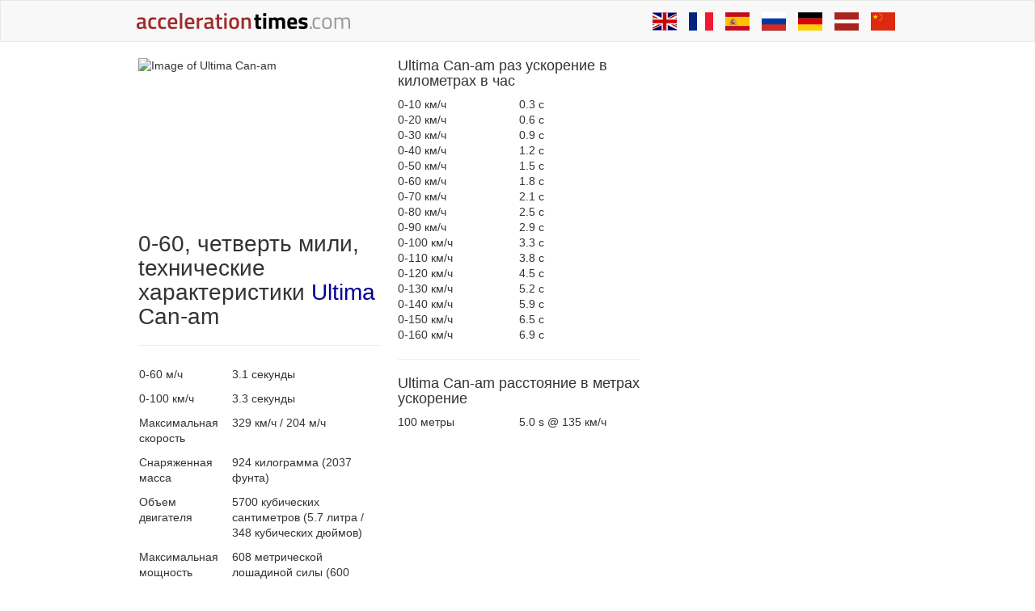

--- FILE ---
content_type: text/html; charset=UTF-8
request_url: https://ru.accelerationtimes.com/models/ultima-can-am
body_size: 18239
content:
<!DOCTYPE html>
<html lang="ru">
	<head>
		<title>Ultima Can-am 0-100, четверть мили, Время разгона - AccelerationTimes.com</title>

				<meta name="description" content="Ultima Can-am 0-60 миль / ч, четверть мили (1/4 мили), mаксимальная скорость, 0-100 км в час и 27 других Время разгона">
		
				<meta name="keywords" content="0-60,0-100,0-60 миль/ч,0-100 км в час,ускорение,1/4 мили,четверть мили,автомобиль,dragrace,dragtimes,Ultima,Can-am">
		
		        <meta name="robots" content="index,follow">
        
                <link rel="canonical" href="https://ru.accelerationtimes.com/models/ultima-can-am">
        
		<meta charset="UTF-8">
		<meta name=viewport content="width=device-width">
		<style>
		@media (max-width: 641px) {
  .container {
    max-width: 481.6px;
  }
}
/*! normalize.css v3.0.3 | MIT License | github.com/necolas/normalize.css */html {
  font-family: sans-serif;
  -ms-text-size-adjust: 100%;
  -webkit-text-size-adjust: 100%;
}
body {
  margin: 0;
}
article, aside, details, figcaption, figure, footer, header, hgroup, main, menu, nav, section, summary {
  display: block;
}
audio, canvas, progress, video {
  display: inline-block;
  vertical-align: baseline;
}
audio:not([controls]) {
  display: none;
  height: 0;
}
[hidden], template {
  display: none;
}
a {
  background-color: transparent;
}
a:active, a:hover {
  outline: 0;
}
abbr[title] {
  border-bottom: 1px dotted;
}
b, strong {
  font-weight: bold;
}
dfn {
  font-style: italic;
}
h1 {
  font-size: 2em;
  margin: 0.67em 0;
}
mark {
  background: #ff0;
  color: #000;
}
small {
  font-size: 80%;
}
sub, sup {
  font-size: 75%;
  line-height: 0;
  position: relative;
  vertical-align: baseline;
}
sup {
  top: -0.5em;
}
sub {
  bottom: -0.25em;
}
img {
  border: 0;
}
svg:not(:root) {
  overflow: hidden;
}
figure {
  margin: 1em 40px;
}
hr {
  box-sizing: content-box;
  height: 0;
}
pre {
  overflow: auto;
}
code, kbd, pre, samp {
  font-family: monospace, monospace;
  font-size: 1em;
}
button, input, optgroup, select, textarea {
  color: inherit;
  font: inherit;
  margin: 0;
}
button {
  overflow: visible;
}
button, select {
  text-transform: none;
}
button, html input[type="button"], input[type="reset"], input[type="submit"] {
  -webkit-appearance: button;
  cursor: pointer;
}
button[disabled], html input[disabled] {
  cursor: default;
}
button::-moz-focus-inner, input::-moz-focus-inner {
  border: 0;
  padding: 0;
}
input {
  line-height: normal;
}
input[type="checkbox"], input[type="radio"] {
  box-sizing: border-box;
  padding: 0;
}
input[type="number"]::-webkit-inner-spin-button, input[type="number"]::-webkit-outer-spin-button {
  height: auto;
}
input[type="search"] {
  -webkit-appearance: textfield;
  box-sizing: content-box;
}
input[type="search"]::-webkit-search-cancel-button, input[type="search"]::-webkit-search-decoration {
  -webkit-appearance: none;
}
fieldset {
  border: 1px solid #c0c0c0;
  margin: 0 2px;
  padding: 0.35em 0.625em 0.75em;
}
legend {
  border: 0;
  padding: 0;
}
textarea {
  overflow: auto;
}
optgroup {
  font-weight: bold;
}
table {
  border-collapse: collapse;
  border-spacing: 0;
}
td, th {
  padding: 0;
}
/*! Source: https://github.com/h5bp/html5-boilerplate/blob/master/src/css/main.css */@media print {
  *, *:before, *:after {
    background: transparent !important;
    color: #000 !important;
    box-shadow: none !important;
    text-shadow: none !important;
  }
  a, a:visited {
    text-decoration: underline;
  }
  a[href]:after {
    content: " (" attr(href) ")";
  }
  abbr[title]:after {
    content: " (" attr(title) ")";
  }
  a[href^="#"]:after, a[href^="javascript:"]:after {
    content: "";
  }
  pre, blockquote {
    border: 1px solid #999;
    page-break-inside: avoid;
  }
  thead {
    display: table-header-group;
  }
  tr, img {
    page-break-inside: avoid;
  }
  img {
    max-width: 100% !important;
  }
  p, h2, h3 {
    orphans: 3;
    widows: 3;
  }
  h2, h3 {
    page-break-after: avoid;
  }
  .navbar {
    display: none;
  }
  .btn > .caret, .dropup > .btn > .caret {
    border-top-color: #000 !important;
  }
  .label {
    border: 1px solid #000;
  }
  .table {
    border-collapse: collapse !important;
  }
  .table td, .table th {
    background-color: #fff !important;
  }
  .table-bordered th, .table-bordered td {
    border: 1px solid #ddd !important;
  }
}
* {
  -webkit-box-sizing: border-box;
  -moz-box-sizing: border-box;
  box-sizing: border-box;
}
*:before, *:after {
  -webkit-box-sizing: border-box;
  -moz-box-sizing: border-box;
  box-sizing: border-box;
}
html {
  font-size: 10px;
  -webkit-tap-highlight-color: rgba(0, 0, 0, 0);
}
body {
  font-family: "Helvetica Neue", Helvetica, Arial, sans-serif;
  font-size: 14px;
  line-height: 1.42857;
  color: #333;
  background-color: #fff;
}
input, button, select, textarea {
  font-family: inherit;
  font-size: inherit;
  line-height: inherit;
}
a {
  color: #050096;
  text-decoration: none;
}
a:hover, a:focus {
  color: #02004a;
  text-decoration: none;
}
a:focus {
  outline: thin dotted;
  outline: 5px auto -webkit-focus-ring-color;
  outline-offset: -2px;
}
figure {
  margin: 0;
}
img {
  vertical-align: middle;
}
.img-responsive, img.acc-main-img {
  display: block;
  max-width: 100%;
  height: auto;
}
.img-rounded {
  border-radius: 0;
}
.img-thumbnail {
  padding: 4px;
  line-height: 1.42857;
  background-color: #fff;
  border: 1px solid #ddd;
  border-radius: 0;
  -webkit-transition: all 0.2s ease-in-out;
  -o-transition: all 0.2s ease-in-out;
  transition: all 0.2s ease-in-out;
  display: inline-block;
  max-width: 100%;
  height: auto;
}
.img-circle {
  border-radius: 50%;
}
hr {
  margin-top: 20px;
  margin-bottom: 20px;
  border: 0;
  border-top: 1px solid #eee;
}
.sr-only {
  position: absolute;
  width: 1px;
  height: 1px;
  margin: -1px;
  padding: 0;
  overflow: hidden;
  clip: rect(0, 0, 0, 0);
  border: 0;
}
.sr-only-focusable:active, .sr-only-focusable:focus {
  position: static;
  width: auto;
  height: auto;
  margin: 0;
  overflow: visible;
  clip: auto;
}
[role="button"] {
  cursor: pointer;
}
h1, h2, h3, h4, h5, h6, .h1, .h2, .h3, .h4, .h5, .h6 {
  font-family: inherit;
  font-weight: 500;
  line-height: 1.1;
  color: inherit;
}
h1 small, h2 small, h3 small, h4 small, h5 small, h6 small, .h1 small, .h2 small, .h3 small, .h4 small, .h5 small, .h6 small, h1 .small, h2 .small, h3 .small, h4 .small, h5 .small, h6 .small, .h1 .small, .h2 .small, .h3 .small, .h4 .small, .h5 .small, .h6 .small {
  font-weight: normal;
  line-height: 1;
  color: #777;
}
h1, .h1, h2, .h2, h3, .h3 {
  margin-top: 20px;
  margin-bottom: 10px;
}
h1 small, .h1 small, h2 small, .h2 small, h3 small, .h3 small, h1 .small, .h1 .small, h2 .small, .h2 .small, h3 .small, .h3 .small {
  font-size: 65%;
}
h4, .h4, h5, .h5, h6, .h6 {
  margin-top: 10px;
  margin-bottom: 10px;
}
h4 small, .h4 small, h5 small, .h5 small, h6 small, .h6 small, h4 .small, .h4 .small, h5 .small, .h5 .small, h6 .small, .h6 .small {
  font-size: 75%;
}
h1, .h1 {
  font-size: 36px;
}
h2, .h2 {
  font-size: 30px;
}
h3, .h3 {
  font-size: 24px;
}
h4, .h4 {
  font-size: 18px;
}
h5, .h5 {
  font-size: 14px;
}
h6, .h6 {
  font-size: 12px;
}
p {
  margin: 0 0 10px;
}
.lead {
  margin-bottom: 20px;
  font-size: 16px;
  font-weight: 300;
  line-height: 1.4;
}
@media (min-width: 642px) {
  .lead {
    font-size: 21px;
  }
}
small, .small {
  font-size: 85%;
}
mark, .mark {
  background-color: #fcf8e3;
  padding: 0.2em;
}
.text-left {
  text-align: left;
}
.text-right {
  text-align: right;
}
.text-center {
  text-align: center;
}
.text-justify {
  text-align: justify;
}
.text-nowrap {
  white-space: nowrap;
}
.text-lowercase {
  text-transform: lowercase;
}
.text-uppercase, .initialism {
  text-transform: uppercase;
}
.text-capitalize {
  text-transform: capitalize;
}
.text-muted {
  color: #777;
}
.text-primary {
  color: #050096;
}
a.text-primary:hover, a.text-primary:focus {
  color: #030063;
}
.text-success {
  color: #3c763d;
}
a.text-success:hover, a.text-success:focus {
  color: #2b542c;
}
.text-info {
  color: #31708f;
}
a.text-info:hover, a.text-info:focus {
  color: #245269;
}
.text-warning {
  color: #8a6d3b;
}
a.text-warning:hover, a.text-warning:focus {
  color: #66512c;
}
.text-danger {
  color: #a94442;
}
a.text-danger:hover, a.text-danger:focus {
  color: #843534;
}
.bg-primary {
  color: #fff;
}
.bg-primary {
  background-color: #050096;
}
a.bg-primary:hover, a.bg-primary:focus {
  background-color: #030063;
}
.bg-success {
  background-color: #dff0d8;
}
a.bg-success:hover, a.bg-success:focus {
  background-color: #c1e2b3;
}
.bg-info {
  background-color: #d9edf7;
}
a.bg-info:hover, a.bg-info:focus {
  background-color: #afd9ee;
}
.bg-warning {
  background-color: #fcf8e3;
}
a.bg-warning:hover, a.bg-warning:focus {
  background-color: #f7ecb5;
}
.bg-danger {
  background-color: #f2dede;
}
a.bg-danger:hover, a.bg-danger:focus {
  background-color: #e4b9b9;
}
.page-header {
  padding-bottom: 9px;
  margin: 40px 0 20px;
  border-bottom: 1px solid #eee;
}
ul, ol {
  margin-top: 0;
  margin-bottom: 10px;
}
ul ul, ol ul, ul ol, ol ol {
  margin-bottom: 0;
}
.list-unstyled {
  padding-left: 0;
  list-style: none;
}
.list-inline {
  padding-left: 0;
  list-style: none;
  margin-left: -5px;
}
.list-inline > li {
  display: inline-block;
  padding-left: 5px;
  padding-right: 5px;
}
dl {
  margin-top: 0;
  margin-bottom: 20px;
}
dt, dd {
  line-height: 1.42857;
}
dt {
  font-weight: bold;
}
dd {
  margin-left: 0;
}
.dl-horizontal dd:before, .dl-horizontal dd:after {
  content: " ";
  display: table;
}
.dl-horizontal dd:after {
  clear: both;
}
@media (min-width: 1px) {
  .dl-horizontal dt {
    float: left;
    width: 160px;
    clear: left;
    text-align: right;
    overflow: hidden;
    text-overflow: ellipsis;
    white-space: nowrap;
  }
  .dl-horizontal dd {
    margin-left: 180px;
  }
}
abbr[title], abbr[data-original-title] {
  cursor: help;
  border-bottom: 1px dotted #777;
}
.initialism {
  font-size: 90%;
}
blockquote {
  padding: 10px 20px;
  margin: 0 0 20px;
  font-size: 17.5px;
  border-left: 5px solid #eee;
}
blockquote p:last-child, blockquote ul:last-child, blockquote ol:last-child {
  margin-bottom: 0;
}
blockquote footer, blockquote small, blockquote .small {
  display: block;
  font-size: 80%;
  line-height: 1.42857;
  color: #777;
}
blockquote footer:before, blockquote small:before, blockquote .small:before {
  content: '\2014 \00A0';
}
.blockquote-reverse, blockquote.pull-right {
  padding-right: 15px;
  padding-left: 0;
  border-right: 5px solid #eee;
  border-left: 0;
  text-align: right;
}
.blockquote-reverse footer:before, blockquote.pull-right footer:before, .blockquote-reverse small:before, blockquote.pull-right small:before, .blockquote-reverse .small:before, blockquote.pull-right .small:before {
  content: '';
}
.blockquote-reverse footer:after, blockquote.pull-right footer:after, .blockquote-reverse small:after, blockquote.pull-right small:after, .blockquote-reverse .small:after, blockquote.pull-right .small:after {
  content: '\00A0 \2014';
}
address {
  margin-bottom: 20px;
  font-style: normal;
  line-height: 1.42857;
}
code, kbd, pre, samp {
  font-family: Menlo, Monaco, Consolas, "Courier New", monospace;
}
code {
  padding: 2px 4px;
  font-size: 90%;
  color: #c7254e;
  background-color: #f9f2f4;
  border-radius: 0;
}
kbd {
  padding: 2px 4px;
  font-size: 90%;
  color: #fff;
  background-color: #333;
  border-radius: 0;
  box-shadow: inset 0 -1px 0 rgba(0, 0, 0, .25);
}
kbd kbd {
  padding: 0;
  font-size: 100%;
  font-weight: bold;
  box-shadow: none;
}
pre {
  display: block;
  padding: 9.5px;
  margin: 0 0 10px;
  font-size: 13px;
  line-height: 1.42857;
  word-break: break-all;
  word-wrap: break-word;
  color: #333;
  background-color: #f5f5f5;
  border: 1px solid #ccc;
  border-radius: 0;
}
pre code {
  padding: 0;
  font-size: inherit;
  color: inherit;
  white-space: pre-wrap;
  background-color: transparent;
  border-radius: 0;
}
.pre-scrollable {
  max-height: 340px;
  overflow-y: scroll;
}
.container {
  margin-right: auto;
  margin-left: auto;
  padding-left: 10px;
  padding-right: 10px;
}
.container:before, .container:after {
  content: " ";
  display: table;
}
.container:after {
  clear: both;
}
@media (min-width: 642px) {
  .container {
    width: 642px;
  }
}
@media (min-width: 963px) {
  .container {
    width: 963px;
  }
}
@media (min-width: 10000px) {
  .container {
    width: 1160px;
  }
}
.container-fluid {
  margin-right: auto;
  margin-left: auto;
  padding-left: 10px;
  padding-right: 10px;
}
.container-fluid:before, .container-fluid:after {
  content: " ";
  display: table;
}
.container-fluid:after {
  clear: both;
}
.row {
  margin-left: -10px;
  margin-right: -11px;
}
.row:before, .row:after {
  content: " ";
  display: table;
}
.row:after {
  clear: both;
}
.col-xs-1, .col-sm-1, .col-md-1, .col-lg-1, .col-xs-2, .col-sm-2, .col-md-2, .col-lg-2, .col-xs-3, .col-sm-3, .col-md-3, .col-lg-3, .col-xs-4, .col-sm-4, .col-md-4, .col-lg-4, .col-xs-5, .col-sm-5, .col-md-5, .col-lg-5, .col-xs-6, .col-sm-6, .col-md-6, .col-lg-6, .col-xs-7, .col-sm-7, .col-md-7, .col-lg-7, .col-xs-8, .col-sm-8, .col-md-8, .col-lg-8, .col-xs-9, .col-sm-9, .col-md-9, .col-lg-9, .col-xs-10, .col-sm-10, .col-md-10, .col-lg-10, .col-xs-11, .col-sm-11, .col-md-11, .col-lg-11, .col-xs-12, .col-sm-12, .col-md-12, .col-lg-12 {
  position: relative;
  min-height: 1px;
  padding-left: 11px;
  padding-right: 10px;
}
.col-xs-1, .col-xs-2, .col-xs-3, .col-xs-4, .col-xs-5, .col-xs-6, .col-xs-7, .col-xs-8, .col-xs-9, .col-xs-10, .col-xs-11, .col-xs-12 {
  float: left;
}
.col-xs-1 {
  width: 8.33333%;
}
.col-xs-2 {
  width: 16.66667%;
}
.col-xs-3 {
  width: 25%;
}
.col-xs-4 {
  width: 33.33333%;
}
.col-xs-5 {
  width: 41.66667%;
}
.col-xs-6 {
  width: 50%;
}
.col-xs-7 {
  width: 58.33333%;
}
.col-xs-8 {
  width: 66.66667%;
}
.col-xs-9 {
  width: 75%;
}
.col-xs-10 {
  width: 83.33333%;
}
.col-xs-11 {
  width: 91.66667%;
}
.col-xs-12 {
  width: 100%;
}
.col-xs-pull-0 {
  right: auto;
}
.col-xs-pull-1 {
  right: 8.33333%;
}
.col-xs-pull-2 {
  right: 16.66667%;
}
.col-xs-pull-3 {
  right: 25%;
}
.col-xs-pull-4 {
  right: 33.33333%;
}
.col-xs-pull-5 {
  right: 41.66667%;
}
.col-xs-pull-6 {
  right: 50%;
}
.col-xs-pull-7 {
  right: 58.33333%;
}
.col-xs-pull-8 {
  right: 66.66667%;
}
.col-xs-pull-9 {
  right: 75%;
}
.col-xs-pull-10 {
  right: 83.33333%;
}
.col-xs-pull-11 {
  right: 91.66667%;
}
.col-xs-pull-12 {
  right: 100%;
}
.col-xs-push-0 {
  left: auto;
}
.col-xs-push-1 {
  left: 8.33333%;
}
.col-xs-push-2 {
  left: 16.66667%;
}
.col-xs-push-3 {
  left: 25%;
}
.col-xs-push-4 {
  left: 33.33333%;
}
.col-xs-push-5 {
  left: 41.66667%;
}
.col-xs-push-6 {
  left: 50%;
}
.col-xs-push-7 {
  left: 58.33333%;
}
.col-xs-push-8 {
  left: 66.66667%;
}
.col-xs-push-9 {
  left: 75%;
}
.col-xs-push-10 {
  left: 83.33333%;
}
.col-xs-push-11 {
  left: 91.66667%;
}
.col-xs-push-12 {
  left: 100%;
}
.col-xs-offset-0 {
  margin-left: 0%;
}
.col-xs-offset-1 {
  margin-left: 8.33333%;
}
.col-xs-offset-2 {
  margin-left: 16.66667%;
}
.col-xs-offset-3 {
  margin-left: 25%;
}
.col-xs-offset-4 {
  margin-left: 33.33333%;
}
.col-xs-offset-5 {
  margin-left: 41.66667%;
}
.col-xs-offset-6 {
  margin-left: 50%;
}
.col-xs-offset-7 {
  margin-left: 58.33333%;
}
.col-xs-offset-8 {
  margin-left: 66.66667%;
}
.col-xs-offset-9 {
  margin-left: 75%;
}
.col-xs-offset-10 {
  margin-left: 83.33333%;
}
.col-xs-offset-11 {
  margin-left: 91.66667%;
}
.col-xs-offset-12 {
  margin-left: 100%;
}
@media (min-width: 642px) {
  .col-sm-1, .col-sm-2, .col-sm-3, .col-sm-4, .col-sm-5, .col-sm-6, .col-sm-7, .col-sm-8, .col-sm-9, .col-sm-10, .col-sm-11, .col-sm-12 {
    float: left;
  }
  .col-sm-1 {
    width: 8.33333%;
  }
  .col-sm-2 {
    width: 16.66667%;
  }
  .col-sm-3 {
    width: 25%;
  }
  .col-sm-4 {
    width: 33.33333%;
  }
  .col-sm-5 {
    width: 41.66667%;
  }
  .col-sm-6 {
    width: 50%;
  }
  .col-sm-7 {
    width: 58.33333%;
  }
  .col-sm-8 {
    width: 66.66667%;
  }
  .col-sm-9 {
    width: 75%;
  }
  .col-sm-10 {
    width: 83.33333%;
  }
  .col-sm-11 {
    width: 91.66667%;
  }
  .col-sm-12 {
    width: 100%;
  }
  .col-sm-pull-0 {
    right: auto;
  }
  .col-sm-pull-1 {
    right: 8.33333%;
  }
  .col-sm-pull-2 {
    right: 16.66667%;
  }
  .col-sm-pull-3 {
    right: 25%;
  }
  .col-sm-pull-4 {
    right: 33.33333%;
  }
  .col-sm-pull-5 {
    right: 41.66667%;
  }
  .col-sm-pull-6 {
    right: 50%;
  }
  .col-sm-pull-7 {
    right: 58.33333%;
  }
  .col-sm-pull-8 {
    right: 66.66667%;
  }
  .col-sm-pull-9 {
    right: 75%;
  }
  .col-sm-pull-10 {
    right: 83.33333%;
  }
  .col-sm-pull-11 {
    right: 91.66667%;
  }
  .col-sm-pull-12 {
    right: 100%;
  }
  .col-sm-push-0 {
    left: auto;
  }
  .col-sm-push-1 {
    left: 8.33333%;
  }
  .col-sm-push-2 {
    left: 16.66667%;
  }
  .col-sm-push-3 {
    left: 25%;
  }
  .col-sm-push-4 {
    left: 33.33333%;
  }
  .col-sm-push-5 {
    left: 41.66667%;
  }
  .col-sm-push-6 {
    left: 50%;
  }
  .col-sm-push-7 {
    left: 58.33333%;
  }
  .col-sm-push-8 {
    left: 66.66667%;
  }
  .col-sm-push-9 {
    left: 75%;
  }
  .col-sm-push-10 {
    left: 83.33333%;
  }
  .col-sm-push-11 {
    left: 91.66667%;
  }
  .col-sm-push-12 {
    left: 100%;
  }
  .col-sm-offset-0 {
    margin-left: 0%;
  }
  .col-sm-offset-1 {
    margin-left: 8.33333%;
  }
  .col-sm-offset-2 {
    margin-left: 16.66667%;
  }
  .col-sm-offset-3 {
    margin-left: 25%;
  }
  .col-sm-offset-4 {
    margin-left: 33.33333%;
  }
  .col-sm-offset-5 {
    margin-left: 41.66667%;
  }
  .col-sm-offset-6 {
    margin-left: 50%;
  }
  .col-sm-offset-7 {
    margin-left: 58.33333%;
  }
  .col-sm-offset-8 {
    margin-left: 66.66667%;
  }
  .col-sm-offset-9 {
    margin-left: 75%;
  }
  .col-sm-offset-10 {
    margin-left: 83.33333%;
  }
  .col-sm-offset-11 {
    margin-left: 91.66667%;
  }
  .col-sm-offset-12 {
    margin-left: 100%;
  }
}
@media (min-width: 963px) {
  .col-md-1, .col-md-2, .col-md-3, .col-md-4, .col-md-5, .col-md-6, .col-md-7, .col-md-8, .col-md-9, .col-md-10, .col-md-11, .col-md-12 {
    float: left;
  }
  .col-md-1 {
    width: 8.33333%;
  }
  .col-md-2 {
    width: 16.66667%;
  }
  .col-md-3 {
    width: 25%;
  }
  .col-md-4 {
    width: 33.33333%;
  }
  .col-md-5 {
    width: 41.66667%;
  }
  .col-md-6 {
    width: 50%;
  }
  .col-md-7 {
    width: 58.33333%;
  }
  .col-md-8 {
    width: 66.66667%;
  }
  .col-md-9 {
    width: 75%;
  }
  .col-md-10 {
    width: 83.33333%;
  }
  .col-md-11 {
    width: 91.66667%;
  }
  .col-md-12 {
    width: 100%;
  }
  .col-md-pull-0 {
    right: auto;
  }
  .col-md-pull-1 {
    right: 8.33333%;
  }
  .col-md-pull-2 {
    right: 16.66667%;
  }
  .col-md-pull-3 {
    right: 25%;
  }
  .col-md-pull-4 {
    right: 33.33333%;
  }
  .col-md-pull-5 {
    right: 41.66667%;
  }
  .col-md-pull-6 {
    right: 50%;
  }
  .col-md-pull-7 {
    right: 58.33333%;
  }
  .col-md-pull-8 {
    right: 66.66667%;
  }
  .col-md-pull-9 {
    right: 75%;
  }
  .col-md-pull-10 {
    right: 83.33333%;
  }
  .col-md-pull-11 {
    right: 91.66667%;
  }
  .col-md-pull-12 {
    right: 100%;
  }
  .col-md-push-0 {
    left: auto;
  }
  .col-md-push-1 {
    left: 8.33333%;
  }
  .col-md-push-2 {
    left: 16.66667%;
  }
  .col-md-push-3 {
    left: 25%;
  }
  .col-md-push-4 {
    left: 33.33333%;
  }
  .col-md-push-5 {
    left: 41.66667%;
  }
  .col-md-push-6 {
    left: 50%;
  }
  .col-md-push-7 {
    left: 58.33333%;
  }
  .col-md-push-8 {
    left: 66.66667%;
  }
  .col-md-push-9 {
    left: 75%;
  }
  .col-md-push-10 {
    left: 83.33333%;
  }
  .col-md-push-11 {
    left: 91.66667%;
  }
  .col-md-push-12 {
    left: 100%;
  }
  .col-md-offset-0 {
    margin-left: 0%;
  }
  .col-md-offset-1 {
    margin-left: 8.33333%;
  }
  .col-md-offset-2 {
    margin-left: 16.66667%;
  }
  .col-md-offset-3 {
    margin-left: 25%;
  }
  .col-md-offset-4 {
    margin-left: 33.33333%;
  }
  .col-md-offset-5 {
    margin-left: 41.66667%;
  }
  .col-md-offset-6 {
    margin-left: 50%;
  }
  .col-md-offset-7 {
    margin-left: 58.33333%;
  }
  .col-md-offset-8 {
    margin-left: 66.66667%;
  }
  .col-md-offset-9 {
    margin-left: 75%;
  }
  .col-md-offset-10 {
    margin-left: 83.33333%;
  }
  .col-md-offset-11 {
    margin-left: 91.66667%;
  }
  .col-md-offset-12 {
    margin-left: 100%;
  }
}
@media (min-width: 10000px) {
  .col-lg-1, .col-lg-2, .col-lg-3, .col-lg-4, .col-lg-5, .col-lg-6, .col-lg-7, .col-lg-8, .col-lg-9, .col-lg-10, .col-lg-11, .col-lg-12 {
    float: left;
  }
  .col-lg-1 {
    width: 8.33333%;
  }
  .col-lg-2 {
    width: 16.66667%;
  }
  .col-lg-3 {
    width: 25%;
  }
  .col-lg-4 {
    width: 33.33333%;
  }
  .col-lg-5 {
    width: 41.66667%;
  }
  .col-lg-6 {
    width: 50%;
  }
  .col-lg-7 {
    width: 58.33333%;
  }
  .col-lg-8 {
    width: 66.66667%;
  }
  .col-lg-9 {
    width: 75%;
  }
  .col-lg-10 {
    width: 83.33333%;
  }
  .col-lg-11 {
    width: 91.66667%;
  }
  .col-lg-12 {
    width: 100%;
  }
  .col-lg-pull-0 {
    right: auto;
  }
  .col-lg-pull-1 {
    right: 8.33333%;
  }
  .col-lg-pull-2 {
    right: 16.66667%;
  }
  .col-lg-pull-3 {
    right: 25%;
  }
  .col-lg-pull-4 {
    right: 33.33333%;
  }
  .col-lg-pull-5 {
    right: 41.66667%;
  }
  .col-lg-pull-6 {
    right: 50%;
  }
  .col-lg-pull-7 {
    right: 58.33333%;
  }
  .col-lg-pull-8 {
    right: 66.66667%;
  }
  .col-lg-pull-9 {
    right: 75%;
  }
  .col-lg-pull-10 {
    right: 83.33333%;
  }
  .col-lg-pull-11 {
    right: 91.66667%;
  }
  .col-lg-pull-12 {
    right: 100%;
  }
  .col-lg-push-0 {
    left: auto;
  }
  .col-lg-push-1 {
    left: 8.33333%;
  }
  .col-lg-push-2 {
    left: 16.66667%;
  }
  .col-lg-push-3 {
    left: 25%;
  }
  .col-lg-push-4 {
    left: 33.33333%;
  }
  .col-lg-push-5 {
    left: 41.66667%;
  }
  .col-lg-push-6 {
    left: 50%;
  }
  .col-lg-push-7 {
    left: 58.33333%;
  }
  .col-lg-push-8 {
    left: 66.66667%;
  }
  .col-lg-push-9 {
    left: 75%;
  }
  .col-lg-push-10 {
    left: 83.33333%;
  }
  .col-lg-push-11 {
    left: 91.66667%;
  }
  .col-lg-push-12 {
    left: 100%;
  }
  .col-lg-offset-0 {
    margin-left: 0%;
  }
  .col-lg-offset-1 {
    margin-left: 8.33333%;
  }
  .col-lg-offset-2 {
    margin-left: 16.66667%;
  }
  .col-lg-offset-3 {
    margin-left: 25%;
  }
  .col-lg-offset-4 {
    margin-left: 33.33333%;
  }
  .col-lg-offset-5 {
    margin-left: 41.66667%;
  }
  .col-lg-offset-6 {
    margin-left: 50%;
  }
  .col-lg-offset-7 {
    margin-left: 58.33333%;
  }
  .col-lg-offset-8 {
    margin-left: 66.66667%;
  }
  .col-lg-offset-9 {
    margin-left: 75%;
  }
  .col-lg-offset-10 {
    margin-left: 83.33333%;
  }
  .col-lg-offset-11 {
    margin-left: 91.66667%;
  }
  .col-lg-offset-12 {
    margin-left: 100%;
  }
}
table {
  background-color: transparent;
}
caption {
  padding-top: 8px;
  padding-bottom: 8px;
  color: #777;
  text-align: left;
}
th {
  text-align: left;
}
.table {
  width: 100%;
  max-width: 100%;
  margin-bottom: 20px;
}
.table > thead > tr > th, .table > tbody > tr > th, .table > tfoot > tr > th, .table > thead > tr > td, .table > tbody > tr > td, .table > tfoot > tr > td {
  padding: 8px;
  line-height: 1.42857;
  vertical-align: top;
  border-top: 1px solid #ddd;
}
.table > thead > tr > th {
  vertical-align: bottom;
  border-bottom: 2px solid #ddd;
}
.table > caption + thead > tr:first-child > th, .table > colgroup + thead > tr:first-child > th, .table > thead:first-child > tr:first-child > th, .table > caption + thead > tr:first-child > td, .table > colgroup + thead > tr:first-child > td, .table > thead:first-child > tr:first-child > td {
  border-top: 0;
}
.table > tbody + tbody {
  border-top: 2px solid #ddd;
}
.table .table {
  background-color: #fff;
}
.table-condensed > thead > tr > th, .table-condensed > tbody > tr > th, .table-condensed > tfoot > tr > th, .table-condensed > thead > tr > td, .table-condensed > tbody > tr > td, .table-condensed > tfoot > tr > td {
  padding: 5px;
}
.table-bordered {
  border: 1px solid #ddd;
}
.table-bordered > thead > tr > th, .table-bordered > tbody > tr > th, .table-bordered > tfoot > tr > th, .table-bordered > thead > tr > td, .table-bordered > tbody > tr > td, .table-bordered > tfoot > tr > td {
  border: 1px solid #ddd;
}
.table-bordered > thead > tr > th, .table-bordered > thead > tr > td {
  border-bottom-width: 2px;
}
.table-striped > tbody > tr:nth-of-type(odd) {
  background-color: #f9f9f9;
}
.table-hover > tbody > tr:hover {
  background-color: #f5f5f5;
}
table col[class*="col-"] {
  position: static;
  float: none;
  display: table-column;
}
table td[class*="col-"], table th[class*="col-"] {
  position: static;
  float: none;
  display: table-cell;
}
.table > thead > tr > td.active, .table > tbody > tr > td.active, .table > tfoot > tr > td.active, .table > thead > tr > th.active, .table > tbody > tr > th.active, .table > tfoot > tr > th.active, .table > thead > tr.active > td, .table > tbody > tr.active > td, .table > tfoot > tr.active > td, .table > thead > tr.active > th, .table > tbody > tr.active > th, .table > tfoot > tr.active > th {
  background-color: #f5f5f5;
}
.table-hover > tbody > tr > td.active:hover, .table-hover > tbody > tr > th.active:hover, .table-hover > tbody > tr.active:hover > td, .table-hover > tbody > tr:hover > .active, .table-hover > tbody > tr.active:hover > th {
  background-color: #e8e8e8;
}
.table > thead > tr > td.success, .table > tbody > tr > td.success, .table > tfoot > tr > td.success, .table > thead > tr > th.success, .table > tbody > tr > th.success, .table > tfoot > tr > th.success, .table > thead > tr.success > td, .table > tbody > tr.success > td, .table > tfoot > tr.success > td, .table > thead > tr.success > th, .table > tbody > tr.success > th, .table > tfoot > tr.success > th {
  background-color: #dff0d8;
}
.table-hover > tbody > tr > td.success:hover, .table-hover > tbody > tr > th.success:hover, .table-hover > tbody > tr.success:hover > td, .table-hover > tbody > tr:hover > .success, .table-hover > tbody > tr.success:hover > th {
  background-color: #d0e9c6;
}
.table > thead > tr > td.info, .table > tbody > tr > td.info, .table > tfoot > tr > td.info, .table > thead > tr > th.info, .table > tbody > tr > th.info, .table > tfoot > tr > th.info, .table > thead > tr.info > td, .table > tbody > tr.info > td, .table > tfoot > tr.info > td, .table > thead > tr.info > th, .table > tbody > tr.info > th, .table > tfoot > tr.info > th {
  background-color: #d9edf7;
}
.table-hover > tbody > tr > td.info:hover, .table-hover > tbody > tr > th.info:hover, .table-hover > tbody > tr.info:hover > td, .table-hover > tbody > tr:hover > .info, .table-hover > tbody > tr.info:hover > th {
  background-color: #c4e3f3;
}
.table > thead > tr > td.warning, .table > tbody > tr > td.warning, .table > tfoot > tr > td.warning, .table > thead > tr > th.warning, .table > tbody > tr > th.warning, .table > tfoot > tr > th.warning, .table > thead > tr.warning > td, .table > tbody > tr.warning > td, .table > tfoot > tr.warning > td, .table > thead > tr.warning > th, .table > tbody > tr.warning > th, .table > tfoot > tr.warning > th {
  background-color: #fcf8e3;
}
.table-hover > tbody > tr > td.warning:hover, .table-hover > tbody > tr > th.warning:hover, .table-hover > tbody > tr.warning:hover > td, .table-hover > tbody > tr:hover > .warning, .table-hover > tbody > tr.warning:hover > th {
  background-color: #faf2cc;
}
.table > thead > tr > td.danger, .table > tbody > tr > td.danger, .table > tfoot > tr > td.danger, .table > thead > tr > th.danger, .table > tbody > tr > th.danger, .table > tfoot > tr > th.danger, .table > thead > tr.danger > td, .table > tbody > tr.danger > td, .table > tfoot > tr.danger > td, .table > thead > tr.danger > th, .table > tbody > tr.danger > th, .table > tfoot > tr.danger > th {
  background-color: #f2dede;
}
.table-hover > tbody > tr > td.danger:hover, .table-hover > tbody > tr > th.danger:hover, .table-hover > tbody > tr.danger:hover > td, .table-hover > tbody > tr:hover > .danger, .table-hover > tbody > tr.danger:hover > th {
  background-color: #ebcccc;
}
.table-responsive {
  overflow-x: auto;
  min-height: 0.01%;
}
@media screen and (max-width: 641px) {
  .table-responsive {
    width: 100%;
    margin-bottom: 15px;
    overflow-y: hidden;
    -ms-overflow-style: -ms-autohiding-scrollbar;
    border: 1px solid #ddd;
  }
  .table-responsive > .table {
    margin-bottom: 0;
  }
  .table-responsive > .table > thead > tr > th, .table-responsive > .table > tbody > tr > th, .table-responsive > .table > tfoot > tr > th, .table-responsive > .table > thead > tr > td, .table-responsive > .table > tbody > tr > td, .table-responsive > .table > tfoot > tr > td {
    white-space: nowrap;
  }
  .table-responsive > .table-bordered {
    border: 0;
  }
  .table-responsive > .table-bordered > thead > tr > th:first-child, .table-responsive > .table-bordered > tbody > tr > th:first-child, .table-responsive > .table-bordered > tfoot > tr > th:first-child, .table-responsive > .table-bordered > thead > tr > td:first-child, .table-responsive > .table-bordered > tbody > tr > td:first-child, .table-responsive > .table-bordered > tfoot > tr > td:first-child {
    border-left: 0;
  }
  .table-responsive > .table-bordered > thead > tr > th:last-child, .table-responsive > .table-bordered > tbody > tr > th:last-child, .table-responsive > .table-bordered > tfoot > tr > th:last-child, .table-responsive > .table-bordered > thead > tr > td:last-child, .table-responsive > .table-bordered > tbody > tr > td:last-child, .table-responsive > .table-bordered > tfoot > tr > td:last-child {
    border-right: 0;
  }
  .table-responsive > .table-bordered > tbody > tr:last-child > th, .table-responsive > .table-bordered > tfoot > tr:last-child > th, .table-responsive > .table-bordered > tbody > tr:last-child > td, .table-responsive > .table-bordered > tfoot > tr:last-child > td {
    border-bottom: 0;
  }
}
fieldset {
  padding: 0;
  margin: 0;
  border: 0;
  min-width: 0;
}
legend {
  display: block;
  width: 100%;
  padding: 0;
  margin-bottom: 20px;
  font-size: 21px;
  line-height: inherit;
  color: #333;
  border: 0;
  border-bottom: 1px solid #e5e5e5;
}
label {
  display: inline-block;
  max-width: 100%;
  margin-bottom: 5px;
  font-weight: bold;
}
input[type="search"] {
  -webkit-box-sizing: border-box;
  -moz-box-sizing: border-box;
  box-sizing: border-box;
}
input[type="radio"], input[type="checkbox"] {
  margin: 4px 0 0;
  margin-top: 1px \9;
  line-height: normal;
}
input[type="file"] {
  display: block;
}
input[type="range"] {
  display: block;
  width: 100%;
}
select[multiple], select[size] {
  height: auto;
}
input[type="file"]:focus, input[type="radio"]:focus, input[type="checkbox"]:focus {
  outline: thin dotted;
  outline: 5px auto -webkit-focus-ring-color;
  outline-offset: -2px;
}
output {
  display: block;
  padding-top: 7px;
  font-size: 14px;
  line-height: 1.42857;
  color: #555;
}
.form-control {
  display: block;
  width: 100%;
  height: 34px;
  padding: 6px 12px;
  font-size: 14px;
  line-height: 1.42857;
  color: #555;
  background-color: #fff;
  background-image: none;
  border: 1px solid #ccc;
  border-radius: 0;
  -webkit-box-shadow: inset 0 1px 1px rgba(0, 0, 0, .075);
  box-shadow: inset 0 1px 1px rgba(0, 0, 0, .075);
  -webkit-transition: border-color ease-in-out 0.15s, box-shadow ease-in-out 0.15s;
  -o-transition: border-color ease-in-out 0.15s, box-shadow ease-in-out 0.15s;
  transition: border-color ease-in-out 0.15s, box-shadow ease-in-out 0.15s;
}
.form-control:focus {
  border-color: #66afe9;
  outline: 0;
  -webkit-box-shadow: inset 0 1px 1px rgba(0, 0, 0, .075), 0 0 8px rgba(102, 175, 233, .6);
  box-shadow: inset 0 1px 1px rgba(0, 0, 0, .075), 0 0 8px rgba(102, 175, 233, .6);
}
.form-control::-moz-placeholder {
  color: #999;
  opacity: 1;
}
.form-control:-ms-input-placeholder {
  color: #999;
}
.form-control::-webkit-input-placeholder {
  color: #999;
}
.form-control[disabled], .form-control[readonly], fieldset[disabled] .form-control {
  background-color: #eee;
  opacity: 1;
}
.form-control[disabled], fieldset[disabled] .form-control {
  cursor: not-allowed;
}
textarea.form-control {
  height: auto;
}
input[type="search"] {
  -webkit-appearance: none;
}
@media screen and (-webkit-min-device-pixel-ratio: 0) {
  input[type="date"].form-control, input[type="time"].form-control, input[type="datetime-local"].form-control, input[type="month"].form-control {
    line-height: 34px;
  }
  input[type="date"].input-sm, input[type="time"].input-sm, input[type="datetime-local"].input-sm, input[type="month"].input-sm, .input-group-sm input[type="date"], .input-group-sm input[type="time"], .input-group-sm input[type="datetime-local"], .input-group-sm input[type="month"] {
    line-height: 30px;
  }
  input[type="date"].input-lg, input[type="time"].input-lg, input[type="datetime-local"].input-lg, input[type="month"].input-lg, .input-group-lg input[type="date"], .input-group-lg input[type="time"], .input-group-lg input[type="datetime-local"], .input-group-lg input[type="month"] {
    line-height: 46px;
  }
}
.form-group {
  margin-bottom: 15px;
}
.radio, .checkbox {
  position: relative;
  display: block;
  margin-top: 10px;
  margin-bottom: 10px;
}
.radio label, .checkbox label {
  min-height: 20px;
  padding-left: 20px;
  margin-bottom: 0;
  font-weight: normal;
  cursor: pointer;
}
.radio input[type="radio"], .radio-inline input[type="radio"], .checkbox input[type="checkbox"], .checkbox-inline input[type="checkbox"] {
  position: absolute;
  margin-left: -20px;
  margin-top: 4px \9;
}
.radio + .radio, .checkbox + .checkbox {
  margin-top: -5px;
}
.radio-inline, .checkbox-inline {
  position: relative;
  display: inline-block;
  padding-left: 20px;
  margin-bottom: 0;
  vertical-align: middle;
  font-weight: normal;
  cursor: pointer;
}
.radio-inline + .radio-inline, .checkbox-inline + .checkbox-inline {
  margin-top: 0;
  margin-left: 10px;
}
input[type="radio"][disabled], input[type="checkbox"][disabled], input[type="radio"].disabled, input[type="checkbox"].disabled, fieldset[disabled] input[type="radio"], fieldset[disabled] input[type="checkbox"] {
  cursor: not-allowed;
}
.radio-inline.disabled, .checkbox-inline.disabled, fieldset[disabled] .radio-inline, fieldset[disabled] .checkbox-inline {
  cursor: not-allowed;
}
.radio.disabled label, .checkbox.disabled label, fieldset[disabled] .radio label, fieldset[disabled] .checkbox label {
  cursor: not-allowed;
}
.form-control-static {
  padding-top: 7px;
  padding-bottom: 7px;
  margin-bottom: 0;
  min-height: 34px;
}
.form-control-static.input-lg, .form-control-static.input-sm {
  padding-left: 0;
  padding-right: 0;
}
.input-sm {
  height: 30px;
  padding: 5px 10px;
  font-size: 12px;
  line-height: 1.5;
  border-radius: 0;
}
select.input-sm {
  height: 30px;
  line-height: 30px;
}
textarea.input-sm, select[multiple].input-sm {
  height: auto;
}
.form-group-sm .form-control {
  height: 30px;
  padding: 5px 10px;
  font-size: 12px;
  line-height: 1.5;
  border-radius: 0;
}
.form-group-sm select.form-control {
  height: 30px;
  line-height: 30px;
}
.form-group-sm textarea.form-control, .form-group-sm select[multiple].form-control {
  height: auto;
}
.form-group-sm .form-control-static {
  height: 30px;
  min-height: 32px;
  padding: 6px 10px;
  font-size: 12px;
  line-height: 1.5;
}
.input-lg {
  height: 46px;
  padding: 10px 16px;
  font-size: 18px;
  line-height: 1.33333;
  border-radius: 0;
}
select.input-lg {
  height: 46px;
  line-height: 46px;
}
textarea.input-lg, select[multiple].input-lg {
  height: auto;
}
.form-group-lg .form-control {
  height: 46px;
  padding: 10px 16px;
  font-size: 18px;
  line-height: 1.33333;
  border-radius: 0;
}
.form-group-lg select.form-control {
  height: 46px;
  line-height: 46px;
}
.form-group-lg textarea.form-control, .form-group-lg select[multiple].form-control {
  height: auto;
}
.form-group-lg .form-control-static {
  height: 46px;
  min-height: 38px;
  padding: 11px 16px;
  font-size: 18px;
  line-height: 1.33333;
}
.has-feedback {
  position: relative;
}
.has-feedback .form-control {
  padding-right: 42.5px;
}
.form-control-feedback {
  position: absolute;
  top: 0;
  right: 0;
  z-index: 2;
  display: block;
  width: 34px;
  height: 34px;
  line-height: 34px;
  text-align: center;
  pointer-events: none;
}
.input-lg + .form-control-feedback, .input-group-lg + .form-control-feedback, .form-group-lg .form-control + .form-control-feedback {
  width: 46px;
  height: 46px;
  line-height: 46px;
}
.input-sm + .form-control-feedback, .input-group-sm + .form-control-feedback, .form-group-sm .form-control + .form-control-feedback {
  width: 30px;
  height: 30px;
  line-height: 30px;
}
.has-success .help-block, .has-success .control-label, .has-success .radio, .has-success .checkbox, .has-success .radio-inline, .has-success .checkbox-inline, .has-success.radio label, .has-success.checkbox label, .has-success.radio-inline label, .has-success.checkbox-inline label {
  color: #3c763d;
}
.has-success .form-control {
  border-color: #3c763d;
  -webkit-box-shadow: inset 0 1px 1px rgba(0, 0, 0, .075);
  box-shadow: inset 0 1px 1px rgba(0, 0, 0, .075);
}
.has-success .form-control:focus {
  border-color: #2b542c;
  -webkit-box-shadow: inset 0 1px 1px rgba(0, 0, 0, .075), 0 0 6px #67b168;
  box-shadow: inset 0 1px 1px rgba(0, 0, 0, .075), 0 0 6px #67b168;
}
.has-success .input-group-addon {
  color: #3c763d;
  border-color: #3c763d;
  background-color: #dff0d8;
}
.has-success .form-control-feedback {
  color: #3c763d;
}
.has-warning .help-block, .has-warning .control-label, .has-warning .radio, .has-warning .checkbox, .has-warning .radio-inline, .has-warning .checkbox-inline, .has-warning.radio label, .has-warning.checkbox label, .has-warning.radio-inline label, .has-warning.checkbox-inline label {
  color: #8a6d3b;
}
.has-warning .form-control {
  border-color: #8a6d3b;
  -webkit-box-shadow: inset 0 1px 1px rgba(0, 0, 0, .075);
  box-shadow: inset 0 1px 1px rgba(0, 0, 0, .075);
}
.has-warning .form-control:focus {
  border-color: #66512c;
  -webkit-box-shadow: inset 0 1px 1px rgba(0, 0, 0, .075), 0 0 6px #c0a16b;
  box-shadow: inset 0 1px 1px rgba(0, 0, 0, .075), 0 0 6px #c0a16b;
}
.has-warning .input-group-addon {
  color: #8a6d3b;
  border-color: #8a6d3b;
  background-color: #fcf8e3;
}
.has-warning .form-control-feedback {
  color: #8a6d3b;
}
.has-error .help-block, .has-error .control-label, .has-error .radio, .has-error .checkbox, .has-error .radio-inline, .has-error .checkbox-inline, .has-error.radio label, .has-error.checkbox label, .has-error.radio-inline label, .has-error.checkbox-inline label {
  color: #a94442;
}
.has-error .form-control {
  border-color: #a94442;
  -webkit-box-shadow: inset 0 1px 1px rgba(0, 0, 0, .075);
  box-shadow: inset 0 1px 1px rgba(0, 0, 0, .075);
}
.has-error .form-control:focus {
  border-color: #843534;
  -webkit-box-shadow: inset 0 1px 1px rgba(0, 0, 0, .075), 0 0 6px #ce8483;
  box-shadow: inset 0 1px 1px rgba(0, 0, 0, .075), 0 0 6px #ce8483;
}
.has-error .input-group-addon {
  color: #a94442;
  border-color: #a94442;
  background-color: #f2dede;
}
.has-error .form-control-feedback {
  color: #a94442;
}
.has-feedback label ~ .form-control-feedback {
  top: 25px;
}
.has-feedback label.sr-only ~ .form-control-feedback {
  top: 0;
}
.help-block {
  display: block;
  margin-top: 5px;
  margin-bottom: 10px;
  color: #737373;
}
@media (min-width: 642px) {
  .form-inline .form-group {
    display: inline-block;
    margin-bottom: 0;
    vertical-align: middle;
  }
  .form-inline .form-control {
    display: inline-block;
    width: auto;
    vertical-align: middle;
  }
  .form-inline .form-control-static {
    display: inline-block;
  }
  .form-inline .input-group {
    display: inline-table;
    vertical-align: middle;
  }
  .form-inline .input-group .input-group-addon, .form-inline .input-group .input-group-btn, .form-inline .input-group .form-control {
    width: auto;
  }
  .form-inline .input-group > .form-control {
    width: 100%;
  }
  .form-inline .control-label {
    margin-bottom: 0;
    vertical-align: middle;
  }
  .form-inline .radio, .form-inline .checkbox {
    display: inline-block;
    margin-top: 0;
    margin-bottom: 0;
    vertical-align: middle;
  }
  .form-inline .radio label, .form-inline .checkbox label {
    padding-left: 0;
  }
  .form-inline .radio input[type="radio"], .form-inline .checkbox input[type="checkbox"] {
    position: relative;
    margin-left: 0;
  }
  .form-inline .has-feedback .form-control-feedback {
    top: 0;
  }
}
.form-horizontal .radio, .form-horizontal .checkbox, .form-horizontal .radio-inline, .form-horizontal .checkbox-inline {
  margin-top: 0;
  margin-bottom: 0;
  padding-top: 7px;
}
.form-horizontal .radio, .form-horizontal .checkbox {
  min-height: 27px;
}
.form-horizontal .form-group {
  margin-left: -10px;
  margin-right: -11px;
}
.form-horizontal .form-group:before, .form-horizontal .form-group:after {
  content: " ";
  display: table;
}
.form-horizontal .form-group:after {
  clear: both;
}
@media (min-width: 642px) {
  .form-horizontal .control-label {
    text-align: right;
    margin-bottom: 0;
    padding-top: 7px;
  }
}
.form-horizontal .has-feedback .form-control-feedback {
  right: 10px;
}
@media (min-width: 642px) {
  .form-horizontal .form-group-lg .control-label {
    padding-top: 14.33333px;
    font-size: 18px;
  }
}
@media (min-width: 642px) {
  .form-horizontal .form-group-sm .control-label {
    padding-top: 6px;
    font-size: 12px;
  }
}
.nav {
  margin-bottom: 0;
  padding-left: 0;
  list-style: none;
}
.nav:before, .nav:after {
  content: " ";
  display: table;
}
.nav:after {
  clear: both;
}
.nav > li {
  position: relative;
  display: block;
}
.nav > li > a {
  position: relative;
  display: block;
  padding: 10px 15px;
}
.nav > li > a:hover, .nav > li > a:focus {
  text-decoration: none;
  background-color: #eee;
}
.nav > li.disabled > a {
  color: #777;
}
.nav > li.disabled > a:hover, .nav > li.disabled > a:focus {
  color: #777;
  text-decoration: none;
  background-color: transparent;
  cursor: not-allowed;
}
.nav .open > a, .nav .open > a:hover, .nav .open > a:focus {
  background-color: #eee;
  border-color: #050096;
}
.nav .nav-divider {
  height: 1px;
  margin: 9px 0;
  overflow: hidden;
  background-color: #e5e5e5;
}
.nav > li > a > img {
  max-width: none;
}
.nav-tabs {
  border-bottom: 1px solid #ddd;
}
.nav-tabs > li {
  float: left;
  margin-bottom: -1px;
}
.nav-tabs > li > a {
  margin-right: 2px;
  line-height: 1.42857;
  border: 1px solid transparent;
  border-radius: 0 0 0 0;
}
.nav-tabs > li > a:hover {
  border-color: #eee #eee #ddd;
}
.nav-tabs > li.active > a, .nav-tabs > li.active > a:hover, .nav-tabs > li.active > a:focus {
  color: #555;
  background-color: #fff;
  border: 1px solid #ddd;
  border-bottom-color: transparent;
  cursor: default;
}
.nav-pills > li {
  float: left;
}
.nav-pills > li > a {
  border-radius: 0;
}
.nav-pills > li + li {
  margin-left: 2px;
}
.nav-pills > li.active > a, .nav-pills > li.active > a:hover, .nav-pills > li.active > a:focus {
  color: #fff;
  background-color: #050096;
}
.nav-stacked > li {
  float: none;
}
.nav-stacked > li + li {
  margin-top: 2px;
  margin-left: 0;
}
.nav-justified, .nav-tabs.nav-justified {
  width: 100%;
}
.nav-justified > li, .nav-tabs.nav-justified > li {
  float: none;
}
.nav-justified > li > a, .nav-tabs.nav-justified > li > a {
  text-align: center;
  margin-bottom: 5px;
}
.nav-justified > .dropdown .dropdown-menu, .nav-tabs.nav-justified > .dropdown .dropdown-menu {
  top: auto;
  left: auto;
}
@media (min-width: 642px) {
  .nav-justified > li, .nav-tabs.nav-justified > li {
    display: table-cell;
    width: 1%;
  }
  .nav-justified > li > a, .nav-tabs.nav-justified > li > a {
    margin-bottom: 0;
  }
}
.nav-tabs-justified, .nav-tabs.nav-justified {
  border-bottom: 0;
}
.nav-tabs-justified > li > a, .nav-tabs.nav-justified > li > a {
  margin-right: 0;
  border-radius: 0;
}
.nav-tabs-justified > .active > a, .nav-tabs.nav-justified > .active > a, .nav-tabs-justified > .active > a:hover, .nav-tabs.nav-justified > .active > a:hover, .nav-tabs-justified > .active > a:focus, .nav-tabs.nav-justified > .active > a:focus {
  border: 1px solid #ddd;
}
@media (min-width: 642px) {
  .nav-tabs-justified > li > a, .nav-tabs.nav-justified > li > a {
    border-bottom: 1px solid #ddd;
    border-radius: 0 0 0 0;
  }
  .nav-tabs-justified > .active > a, .nav-tabs.nav-justified > .active > a, .nav-tabs-justified > .active > a:hover, .nav-tabs.nav-justified > .active > a:hover, .nav-tabs-justified > .active > a:focus, .nav-tabs.nav-justified > .active > a:focus {
    border-bottom-color: #fff;
  }
}
.tab-content > .tab-pane {
  display: none;
}
.tab-content > .active {
  display: block;
}
.nav-tabs .dropdown-menu {
  margin-top: -1px;
  border-top-right-radius: 0;
  border-top-left-radius: 0;
}
.navbar {
  position: relative;
  min-height: 50px;
  margin-bottom: 20px;
  border: 1px solid transparent;
}
.navbar:before, .navbar:after {
  content: " ";
  display: table;
}
.navbar:after {
  clear: both;
}
@media (min-width: 1px) {
  .navbar {
    border-radius: 0;
  }
}
.navbar-header:before, .navbar-header:after {
  content: " ";
  display: table;
}
.navbar-header:after {
  clear: both;
}
@media (min-width: 1px) {
  .navbar-header {
    float: left;
  }
}
.navbar-collapse {
  overflow-x: visible;
  padding-right: 10px;
  padding-left: 10px;
  border-top: 1px solid transparent;
  box-shadow: inset 0 1px 0 rgba(255, 255, 255, .1);
  -webkit-overflow-scrolling: touch;
}
.navbar-collapse:before, .navbar-collapse:after {
  content: " ";
  display: table;
}
.navbar-collapse:after {
  clear: both;
}
.navbar-collapse.in {
  overflow-y: auto;
}
@media (min-width: 1px) {
  .navbar-collapse {
    width: auto;
    border-top: 0;
    box-shadow: none;
  }
  .navbar-collapse.collapse {
    display: block !important;
    height: auto !important;
    padding-bottom: 0;
    overflow: visible !important;
  }
  .navbar-collapse.in {
    overflow-y: visible;
  }
  .navbar-fixed-top .navbar-collapse, .navbar-static-top .navbar-collapse, .navbar-fixed-bottom .navbar-collapse {
    padding-left: 0;
    padding-right: 0;
  }
}
.navbar-fixed-top .navbar-collapse, .navbar-fixed-bottom .navbar-collapse {
  max-height: 340px;
}
@media (max-device-width: 480px) and (orientation: landscape) {
  .navbar-fixed-top .navbar-collapse, .navbar-fixed-bottom .navbar-collapse {
    max-height: 200px;
  }
}
.container > .navbar-header, .container-fluid > .navbar-header, .container > .navbar-collapse, .container-fluid > .navbar-collapse {
  margin-right: -10px;
  margin-left: -10px;
}
@media (min-width: 1px) {
  .container > .navbar-header, .container-fluid > .navbar-header, .container > .navbar-collapse, .container-fluid > .navbar-collapse {
    margin-right: 0;
    margin-left: 0;
  }
}
.navbar-static-top {
  z-index: 1000;
  border-width: 0 0 1px;
}
@media (min-width: 1px) {
  .navbar-static-top {
    border-radius: 0;
  }
}
.navbar-fixed-top, .navbar-fixed-bottom {
  position: fixed;
  right: 0;
  left: 0;
  z-index: 1030;
}
@media (min-width: 1px) {
  .navbar-fixed-top, .navbar-fixed-bottom {
    border-radius: 0;
  }
}
.navbar-fixed-top {
  top: 0;
  border-width: 0 0 1px;
}
.navbar-fixed-bottom {
  bottom: 0;
  margin-bottom: 0;
  border-width: 1px 0 0;
}
.navbar-brand {
  float: left;
  padding: 15px 10px;
  font-size: 18px;
  line-height: 20px;
  height: 50px;
}
.navbar-brand:hover, .navbar-brand:focus {
  text-decoration: none;
}
.navbar-brand > img {
  display: block;
}
@media (min-width: 1px) {
  .navbar > .container .navbar-brand, .navbar > .container-fluid .navbar-brand {
    margin-left: -10px;
  }
}
.navbar-toggle {
  position: relative;
  float: right;
  margin-right: 10px;
  padding: 9px 10px;
  margin-top: 8px;
  margin-bottom: 8px;
  background-color: transparent;
  background-image: none;
  border: 1px solid transparent;
  border-radius: 0;
}
.navbar-toggle:focus {
  outline: 0;
}
.navbar-toggle .icon-bar {
  display: block;
  width: 22px;
  height: 2px;
  border-radius: 1px;
}
.navbar-toggle .icon-bar + .icon-bar {
  margin-top: 4px;
}
@media (min-width: 1px) {
  .navbar-toggle {
    display: none;
  }
}
.navbar-nav {
  margin: 7.5px -10px;
}
.navbar-nav > li > a {
  padding-top: 10px;
  padding-bottom: 10px;
  line-height: 20px;
}
@media (max-width: 0px) {
  .navbar-nav .open .dropdown-menu {
    position: static;
    float: none;
    width: auto;
    margin-top: 0;
    background-color: transparent;
    border: 0;
    box-shadow: none;
  }
  .navbar-nav .open .dropdown-menu > li > a, .navbar-nav .open .dropdown-menu .dropdown-header {
    padding: 5px 15px 5px 25px;
  }
  .navbar-nav .open .dropdown-menu > li > a {
    line-height: 20px;
  }
  .navbar-nav .open .dropdown-menu > li > a:hover, .navbar-nav .open .dropdown-menu > li > a:focus {
    background-image: none;
  }
}
@media (min-width: 1px) {
  .navbar-nav {
    float: left;
    margin: 0;
  }
  .navbar-nav > li {
    float: left;
  }
  .navbar-nav > li > a {
    padding-top: 15px;
    padding-bottom: 15px;
  }
}
.navbar-form {
  margin-left: -10px;
  margin-right: -10px;
  padding: 10px 10px;
  border-top: 1px solid transparent;
  border-bottom: 1px solid transparent;
  -webkit-box-shadow: inset 0 1px 0 rgba(255, 255, 255, .1), 0 1px 0 rgba(255, 255, 255, .1);
  box-shadow: inset 0 1px 0 rgba(255, 255, 255, .1), 0 1px 0 rgba(255, 255, 255, .1);
  margin-top: 8px;
  margin-bottom: 8px;
}
@media (min-width: 642px) {
  .navbar-form .form-group {
    display: inline-block;
    margin-bottom: 0;
    vertical-align: middle;
  }
  .navbar-form .form-control {
    display: inline-block;
    width: auto;
    vertical-align: middle;
  }
  .navbar-form .form-control-static {
    display: inline-block;
  }
  .navbar-form .input-group {
    display: inline-table;
    vertical-align: middle;
  }
  .navbar-form .input-group .input-group-addon, .navbar-form .input-group .input-group-btn, .navbar-form .input-group .form-control {
    width: auto;
  }
  .navbar-form .input-group > .form-control {
    width: 100%;
  }
  .navbar-form .control-label {
    margin-bottom: 0;
    vertical-align: middle;
  }
  .navbar-form .radio, .navbar-form .checkbox {
    display: inline-block;
    margin-top: 0;
    margin-bottom: 0;
    vertical-align: middle;
  }
  .navbar-form .radio label, .navbar-form .checkbox label {
    padding-left: 0;
  }
  .navbar-form .radio input[type="radio"], .navbar-form .checkbox input[type="checkbox"] {
    position: relative;
    margin-left: 0;
  }
  .navbar-form .has-feedback .form-control-feedback {
    top: 0;
  }
}
@media (max-width: 0px) {
  .navbar-form .form-group {
    margin-bottom: 5px;
  }
  .navbar-form .form-group:last-child {
    margin-bottom: 0;
  }
}
@media (min-width: 1px) {
  .navbar-form {
    width: auto;
    border: 0;
    margin-left: 0;
    margin-right: 0;
    padding-top: 0;
    padding-bottom: 0;
    -webkit-box-shadow: none;
    box-shadow: none;
  }
}
.navbar-nav > li > .dropdown-menu {
  margin-top: 0;
  border-top-right-radius: 0;
  border-top-left-radius: 0;
}
.navbar-fixed-bottom .navbar-nav > li > .dropdown-menu {
  margin-bottom: 0;
  border-top-right-radius: 0;
  border-top-left-radius: 0;
  border-bottom-right-radius: 0;
  border-bottom-left-radius: 0;
}
.navbar-btn {
  margin-top: 8px;
  margin-bottom: 8px;
}
.navbar-btn.btn-sm {
  margin-top: 10px;
  margin-bottom: 10px;
}
.navbar-btn.btn-xs {
  margin-top: 14px;
  margin-bottom: 14px;
}
.navbar-text {
  margin-top: 15px;
  margin-bottom: 15px;
}
@media (min-width: 1px) {
  .navbar-text {
    float: left;
    margin-left: 10px;
    margin-right: 10px;
  }
}
@media (min-width: 1px) {
  .navbar-left {
    float: left !important;
  }
  .navbar-right {
    float: right !important;
    margin-right: -10px;
  }
  .navbar-right ~ .navbar-right {
    margin-right: 0;
  }
}
.navbar-default {
  background-color: #f8f8f8;
  border-color: #e7e7e7;
}
.navbar-default .navbar-brand {
  color: #777;
}
.navbar-default .navbar-brand:hover, .navbar-default .navbar-brand:focus {
  color: #5e5e5e;
  background-color: transparent;
}
.navbar-default .navbar-text {
  color: #777;
}
.navbar-default .navbar-nav > li > a {
  color: #777;
}
.navbar-default .navbar-nav > li > a:hover, .navbar-default .navbar-nav > li > a:focus {
  color: #333;
  background-color: transparent;
}
.navbar-default .navbar-nav > .active > a, .navbar-default .navbar-nav > .active > a:hover, .navbar-default .navbar-nav > .active > a:focus {
  color: #555;
  background-color: #e7e7e7;
}
.navbar-default .navbar-nav > .disabled > a, .navbar-default .navbar-nav > .disabled > a:hover, .navbar-default .navbar-nav > .disabled > a:focus {
  color: #ccc;
  background-color: transparent;
}
.navbar-default .navbar-toggle {
  border-color: #ddd;
}
.navbar-default .navbar-toggle:hover, .navbar-default .navbar-toggle:focus {
  background-color: #ddd;
}
.navbar-default .navbar-toggle .icon-bar {
  background-color: #888;
}
.navbar-default .navbar-collapse, .navbar-default .navbar-form {
  border-color: #e7e7e7;
}
.navbar-default .navbar-nav > .open > a, .navbar-default .navbar-nav > .open > a:hover, .navbar-default .navbar-nav > .open > a:focus {
  background-color: #e7e7e7;
  color: #555;
}
@media (max-width: 0px) {
  .navbar-default .navbar-nav .open .dropdown-menu > li > a {
    color: #777;
  }
  .navbar-default .navbar-nav .open .dropdown-menu > li > a:hover, .navbar-default .navbar-nav .open .dropdown-menu > li > a:focus {
    color: #333;
    background-color: transparent;
  }
  .navbar-default .navbar-nav .open .dropdown-menu > .active > a, .navbar-default .navbar-nav .open .dropdown-menu > .active > a:hover, .navbar-default .navbar-nav .open .dropdown-menu > .active > a:focus {
    color: #555;
    background-color: #e7e7e7;
  }
  .navbar-default .navbar-nav .open .dropdown-menu > .disabled > a, .navbar-default .navbar-nav .open .dropdown-menu > .disabled > a:hover, .navbar-default .navbar-nav .open .dropdown-menu > .disabled > a:focus {
    color: #ccc;
    background-color: transparent;
  }
}
.navbar-default .navbar-link {
  color: #777;
}
.navbar-default .navbar-link:hover {
  color: #333;
}
.navbar-default .btn-link {
  color: #777;
}
.navbar-default .btn-link:hover, .navbar-default .btn-link:focus {
  color: #333;
}
.navbar-default .btn-link[disabled]:hover, fieldset[disabled] .navbar-default .btn-link:hover, .navbar-default .btn-link[disabled]:focus, fieldset[disabled] .navbar-default .btn-link:focus {
  color: #ccc;
}
.navbar-inverse {
  background-color: #222;
  border-color: #090909;
}
.navbar-inverse .navbar-brand {
  color: #9d9d9d;
}
.navbar-inverse .navbar-brand:hover, .navbar-inverse .navbar-brand:focus {
  color: #fff;
  background-color: transparent;
}
.navbar-inverse .navbar-text {
  color: #9d9d9d;
}
.navbar-inverse .navbar-nav > li > a {
  color: #9d9d9d;
}
.navbar-inverse .navbar-nav > li > a:hover, .navbar-inverse .navbar-nav > li > a:focus {
  color: #fff;
  background-color: transparent;
}
.navbar-inverse .navbar-nav > .active > a, .navbar-inverse .navbar-nav > .active > a:hover, .navbar-inverse .navbar-nav > .active > a:focus {
  color: #fff;
  background-color: #090909;
}
.navbar-inverse .navbar-nav > .disabled > a, .navbar-inverse .navbar-nav > .disabled > a:hover, .navbar-inverse .navbar-nav > .disabled > a:focus {
  color: #444;
  background-color: transparent;
}
.navbar-inverse .navbar-toggle {
  border-color: #333;
}
.navbar-inverse .navbar-toggle:hover, .navbar-inverse .navbar-toggle:focus {
  background-color: #333;
}
.navbar-inverse .navbar-toggle .icon-bar {
  background-color: #fff;
}
.navbar-inverse .navbar-collapse, .navbar-inverse .navbar-form {
  border-color: #101010;
}
.navbar-inverse .navbar-nav > .open > a, .navbar-inverse .navbar-nav > .open > a:hover, .navbar-inverse .navbar-nav > .open > a:focus {
  background-color: #090909;
  color: #fff;
}
@media (max-width: 0px) {
  .navbar-inverse .navbar-nav .open .dropdown-menu > .dropdown-header {
    border-color: #090909;
  }
  .navbar-inverse .navbar-nav .open .dropdown-menu .divider {
    background-color: #090909;
  }
  .navbar-inverse .navbar-nav .open .dropdown-menu > li > a {
    color: #9d9d9d;
  }
  .navbar-inverse .navbar-nav .open .dropdown-menu > li > a:hover, .navbar-inverse .navbar-nav .open .dropdown-menu > li > a:focus {
    color: #fff;
    background-color: transparent;
  }
  .navbar-inverse .navbar-nav .open .dropdown-menu > .active > a, .navbar-inverse .navbar-nav .open .dropdown-menu > .active > a:hover, .navbar-inverse .navbar-nav .open .dropdown-menu > .active > a:focus {
    color: #fff;
    background-color: #090909;
  }
  .navbar-inverse .navbar-nav .open .dropdown-menu > .disabled > a, .navbar-inverse .navbar-nav .open .dropdown-menu > .disabled > a:hover, .navbar-inverse .navbar-nav .open .dropdown-menu > .disabled > a:focus {
    color: #444;
    background-color: transparent;
  }
}
.navbar-inverse .navbar-link {
  color: #9d9d9d;
}
.navbar-inverse .navbar-link:hover {
  color: #fff;
}
.navbar-inverse .btn-link {
  color: #9d9d9d;
}
.navbar-inverse .btn-link:hover, .navbar-inverse .btn-link:focus {
  color: #fff;
}
.navbar-inverse .btn-link[disabled]:hover, fieldset[disabled] .navbar-inverse .btn-link:hover, .navbar-inverse .btn-link[disabled]:focus, fieldset[disabled] .navbar-inverse .btn-link:focus {
  color: #444;
}
.label {
  display: inline;
  padding: 0.2em 0.6em 0.3em;
  font-size: 75%;
  font-weight: bold;
  line-height: 1;
  color: #fff;
  text-align: center;
  white-space: nowrap;
  vertical-align: baseline;
  border-radius: 0.25em;
}
.label:empty {
  display: none;
}
.btn .label {
  position: relative;
  top: -1px;
}
a.label:hover, a.label:focus {
  color: #fff;
  text-decoration: none;
  cursor: pointer;
}
.label-default {
  background-color: #777;
}
.label-default[href]:hover, .label-default[href]:focus {
  background-color: #5e5e5e;
}
.label-primary {
  background-color: #050096;
}
.label-primary[href]:hover, .label-primary[href]:focus {
  background-color: #030063;
}
.label-success {
  background-color: #5cb85c;
}
.label-success[href]:hover, .label-success[href]:focus {
  background-color: #449d44;
}
.label-info {
  background-color: #5bc0de;
}
.label-info[href]:hover, .label-info[href]:focus {
  background-color: #31b0d5;
}
.label-warning {
  background-color: #f0ad4e;
}
.label-warning[href]:hover, .label-warning[href]:focus {
  background-color: #ec971f;
}
.label-danger {
  background-color: #d9534f;
}
.label-danger[href]:hover, .label-danger[href]:focus {
  background-color: #c9302c;
}
.badge {
  display: inline-block;
  min-width: 10px;
  padding: 3px 7px;
  font-size: 12px;
  font-weight: bold;
  color: #fff;
  line-height: 1;
  vertical-align: middle;
  white-space: nowrap;
  text-align: center;
  background-color: #777;
  border-radius: 10px;
}
.badge:empty {
  display: none;
}
.btn .badge {
  position: relative;
  top: -1px;
}
.btn-xs .badge, .btn-group-xs > .btn .badge {
  top: 0;
  padding: 1px 5px;
}
.list-group-item.active > .badge, .nav-pills > .active > a > .badge {
  color: #050096;
  background-color: #fff;
}
.list-group-item > .badge {
  float: right;
}
.list-group-item > .badge + .badge {
  margin-right: 5px;
}
.nav-pills > li > a > .badge {
  margin-left: 3px;
}
a.badge:hover, a.badge:focus {
  color: #fff;
  text-decoration: none;
  cursor: pointer;
}
.media {
  margin-top: 15px;
}
.media:first-child {
  margin-top: 0;
}
.media, .media-body {
  zoom: 1;
  overflow: hidden;
}
.media-body {
  width: 10000px;
}
.media-object {
  display: block;
}
.media-object.img-thumbnail {
  max-width: none;
}
.media-right, .media > .pull-right {
  padding-left: 10px;
}
.media-left, .media > .pull-left {
  padding-right: 10px;
}
.media-left, .media-right, .media-body {
  display: table-cell;
  vertical-align: top;
}
.media-middle {
  vertical-align: middle;
}
.media-bottom {
  vertical-align: bottom;
}
.media-heading {
  margin-top: 0;
  margin-bottom: 5px;
}
.media-list {
  padding-left: 0;
  list-style: none;
}
.clearfix:before, [class*="block-grid-"]:before, .clearfix:after, [class*="block-grid-"]:after {
  content: " ";
  display: table;
}
.clearfix:after, [class*="block-grid-"]:after {
  clear: both;
}
.center-block {
  display: block;
  margin-left: auto;
  margin-right: auto;
}
.pull-right {
  float: right !important;
}
.pull-left {
  float: left !important;
}
.hide {
  display: none !important;
}
.show {
  display: block !important;
}
.invisible {
  visibility: hidden;
}
.text-hide {
  font: 0/0 a;
  color: transparent;
  text-shadow: none;
  background-color: transparent;
  border: 0;
}
.hidden {
  display: none !important;
}
.affix {
  position: fixed;
}
@at-root {
  @-ms-viewport {
    width: device-width;
  }
}
.visible-xs {
  display: none !important;
}
.visible-sm {
  display: none !important;
}
.visible-md {
  display: none !important;
}
.visible-lg {
  display: none !important;
}
.visible-xs-block, .visible-xs-inline, .visible-xs-inline-block, .visible-sm-block, .visible-sm-inline, .visible-sm-inline-block, .visible-md-block, .visible-md-inline, .visible-md-inline-block, .visible-lg-block, .visible-lg-inline, .visible-lg-inline-block {
  display: none !important;
}
@media (max-width: 641px) {
  .visible-xs {
    display: block !important;
  }
  table.visible-xs {
    display: table !important;
  }
  tr.visible-xs {
    display: table-row !important;
  }
  th.visible-xs, td.visible-xs {
    display: table-cell !important;
  }
}
@media (max-width: 641px) {
  .visible-xs-block {
    display: block !important;
  }
}
@media (max-width: 641px) {
  .visible-xs-inline {
    display: inline !important;
  }
}
@media (max-width: 641px) {
  .visible-xs-inline-block {
    display: inline-block !important;
  }
}
@media (min-width: 642px) and (max-width: 962px) {
  .visible-sm {
    display: block !important;
  }
  table.visible-sm {
    display: table !important;
  }
  tr.visible-sm {
    display: table-row !important;
  }
  th.visible-sm, td.visible-sm {
    display: table-cell !important;
  }
}
@media (min-width: 642px) and (max-width: 962px) {
  .visible-sm-block {
    display: block !important;
  }
}
@media (min-width: 642px) and (max-width: 962px) {
  .visible-sm-inline {
    display: inline !important;
  }
}
@media (min-width: 642px) and (max-width: 962px) {
  .visible-sm-inline-block {
    display: inline-block !important;
  }
}
@media (min-width: 963px) and (max-width: 9999px) {
  .visible-md {
    display: block !important;
  }
  table.visible-md {
    display: table !important;
  }
  tr.visible-md {
    display: table-row !important;
  }
  th.visible-md, td.visible-md {
    display: table-cell !important;
  }
}
@media (min-width: 963px) and (max-width: 9999px) {
  .visible-md-block {
    display: block !important;
  }
}
@media (min-width: 963px) and (max-width: 9999px) {
  .visible-md-inline {
    display: inline !important;
  }
}
@media (min-width: 963px) and (max-width: 9999px) {
  .visible-md-inline-block {
    display: inline-block !important;
  }
}
@media (min-width: 10000px) {
  .visible-lg {
    display: block !important;
  }
  table.visible-lg {
    display: table !important;
  }
  tr.visible-lg {
    display: table-row !important;
  }
  th.visible-lg, td.visible-lg {
    display: table-cell !important;
  }
}
@media (min-width: 10000px) {
  .visible-lg-block {
    display: block !important;
  }
}
@media (min-width: 10000px) {
  .visible-lg-inline {
    display: inline !important;
  }
}
@media (min-width: 10000px) {
  .visible-lg-inline-block {
    display: inline-block !important;
  }
}
@media (max-width: 641px) {
  .hidden-xs {
    display: none !important;
  }
}
@media (min-width: 642px) and (max-width: 962px) {
  .hidden-sm {
    display: none !important;
  }
}
@media (min-width: 963px) and (max-width: 9999px) {
  .hidden-md {
    display: none !important;
  }
}
@media (min-width: 10000px) {
  .hidden-lg {
    display: none !important;
  }
}
.visible-print {
  display: none !important;
}
@media print {
  .visible-print {
    display: block !important;
  }
  table.visible-print {
    display: table !important;
  }
  tr.visible-print {
    display: table-row !important;
  }
  th.visible-print, td.visible-print {
    display: table-cell !important;
  }
}
.visible-print-block {
  display: none !important;
}
@media print {
  .visible-print-block {
    display: block !important;
  }
}
.visible-print-inline {
  display: none !important;
}
@media print {
  .visible-print-inline {
    display: inline !important;
  }
}
.visible-print-inline-block {
  display: none !important;
}
@media print {
  .visible-print-inline-block {
    display: inline-block !important;
  }
}
@media print {
  .hidden-print {
    display: none !important;
  }
}
.flag-icon {
  background-size: contain;
  background-position: 50%;
  background-repeat: no-repeat;
  position: relative;
  display: inline-block;
  width: 1.33333em;
  line-height: 1em;
}
.flag-icon:before {
  content: '\00a0';
}
.flag-icon.flag-icon-squared {
  width: 1em;
}
.flag-icon-ad {
  background-image: url(../ui_images/flags/4x3/ad.svg);
}
.flag-icon-ad.flag-icon-squared {
  background-image: url(../ui_images/flags/1x1/ad.svg);
}
.flag-icon-ae {
  background-image: url(../ui_images/flags/4x3/ae.svg);
}
.flag-icon-ae.flag-icon-squared {
  background-image: url(../ui_images/flags/1x1/ae.svg);
}
.flag-icon-af {
  background-image: url(../ui_images/flags/4x3/af.svg);
}
.flag-icon-af.flag-icon-squared {
  background-image: url(../ui_images/flags/1x1/af.svg);
}
.flag-icon-ag {
  background-image: url(../ui_images/flags/4x3/ag.svg);
}
.flag-icon-ag.flag-icon-squared {
  background-image: url(../ui_images/flags/1x1/ag.svg);
}
.flag-icon-ai {
  background-image: url(../ui_images/flags/4x3/ai.svg);
}
.flag-icon-ai.flag-icon-squared {
  background-image: url(../ui_images/flags/1x1/ai.svg);
}
.flag-icon-al {
  background-image: url(../ui_images/flags/4x3/al.svg);
}
.flag-icon-al.flag-icon-squared {
  background-image: url(../ui_images/flags/1x1/al.svg);
}
.flag-icon-am {
  background-image: url(../ui_images/flags/4x3/am.svg);
}
.flag-icon-am.flag-icon-squared {
  background-image: url(../ui_images/flags/1x1/am.svg);
}
.flag-icon-ao {
  background-image: url(../ui_images/flags/4x3/ao.svg);
}
.flag-icon-ao.flag-icon-squared {
  background-image: url(../ui_images/flags/1x1/ao.svg);
}
.flag-icon-aq {
  background-image: url(../ui_images/flags/4x3/aq.svg);
}
.flag-icon-aq.flag-icon-squared {
  background-image: url(../ui_images/flags/1x1/aq.svg);
}
.flag-icon-ar {
  background-image: url(../ui_images/flags/4x3/ar.svg);
}
.flag-icon-ar.flag-icon-squared {
  background-image: url(../ui_images/flags/1x1/ar.svg);
}
.flag-icon-as {
  background-image: url(../ui_images/flags/4x3/as.svg);
}
.flag-icon-as.flag-icon-squared {
  background-image: url(../ui_images/flags/1x1/as.svg);
}
.flag-icon-at {
  background-image: url(../ui_images/flags/4x3/at.svg);
}
.flag-icon-at.flag-icon-squared {
  background-image: url(../ui_images/flags/1x1/at.svg);
}
.flag-icon-au {
  background-image: url(../ui_images/flags/4x3/au.svg);
}
.flag-icon-au.flag-icon-squared {
  background-image: url(../ui_images/flags/1x1/au.svg);
}
.flag-icon-aw {
  background-image: url(../ui_images/flags/4x3/aw.svg);
}
.flag-icon-aw.flag-icon-squared {
  background-image: url(../ui_images/flags/1x1/aw.svg);
}
.flag-icon-ax {
  background-image: url(../ui_images/flags/4x3/ax.svg);
}
.flag-icon-ax.flag-icon-squared {
  background-image: url(../ui_images/flags/1x1/ax.svg);
}
.flag-icon-az {
  background-image: url(../ui_images/flags/4x3/az.svg);
}
.flag-icon-az.flag-icon-squared {
  background-image: url(../ui_images/flags/1x1/az.svg);
}
.flag-icon-ba {
  background-image: url(../ui_images/flags/4x3/ba.svg);
}
.flag-icon-ba.flag-icon-squared {
  background-image: url(../ui_images/flags/1x1/ba.svg);
}
.flag-icon-bb {
  background-image: url(../ui_images/flags/4x3/bb.svg);
}
.flag-icon-bb.flag-icon-squared {
  background-image: url(../ui_images/flags/1x1/bb.svg);
}
.flag-icon-bd {
  background-image: url(../ui_images/flags/4x3/bd.svg);
}
.flag-icon-bd.flag-icon-squared {
  background-image: url(../ui_images/flags/1x1/bd.svg);
}
.flag-icon-be {
  background-image: url(../ui_images/flags/4x3/be.svg);
}
.flag-icon-be.flag-icon-squared {
  background-image: url(../ui_images/flags/1x1/be.svg);
}
.flag-icon-bf {
  background-image: url(../ui_images/flags/4x3/bf.svg);
}
.flag-icon-bf.flag-icon-squared {
  background-image: url(../ui_images/flags/1x1/bf.svg);
}
.flag-icon-bg {
  background-image: url(../ui_images/flags/4x3/bg.svg);
}
.flag-icon-bg.flag-icon-squared {
  background-image: url(../ui_images/flags/1x1/bg.svg);
}
.flag-icon-bh {
  background-image: url(../ui_images/flags/4x3/bh.svg);
}
.flag-icon-bh.flag-icon-squared {
  background-image: url(../ui_images/flags/1x1/bh.svg);
}
.flag-icon-bi {
  background-image: url(../ui_images/flags/4x3/bi.svg);
}
.flag-icon-bi.flag-icon-squared {
  background-image: url(../ui_images/flags/1x1/bi.svg);
}
.flag-icon-bj {
  background-image: url(../ui_images/flags/4x3/bj.svg);
}
.flag-icon-bj.flag-icon-squared {
  background-image: url(../ui_images/flags/1x1/bj.svg);
}
.flag-icon-bl {
  background-image: url(../ui_images/flags/4x3/bl.svg);
}
.flag-icon-bl.flag-icon-squared {
  background-image: url(../ui_images/flags/1x1/bl.svg);
}
.flag-icon-bm {
  background-image: url(../ui_images/flags/4x3/bm.svg);
}
.flag-icon-bm.flag-icon-squared {
  background-image: url(../ui_images/flags/1x1/bm.svg);
}
.flag-icon-bn {
  background-image: url(../ui_images/flags/4x3/bn.svg);
}
.flag-icon-bn.flag-icon-squared {
  background-image: url(../ui_images/flags/1x1/bn.svg);
}
.flag-icon-bo {
  background-image: url(../ui_images/flags/4x3/bo.svg);
}
.flag-icon-bo.flag-icon-squared {
  background-image: url(../ui_images/flags/1x1/bo.svg);
}
.flag-icon-bq {
  background-image: url(../ui_images/flags/4x3/bq.svg);
}
.flag-icon-bq.flag-icon-squared {
  background-image: url(../ui_images/flags/1x1/bq.svg);
}
.flag-icon-br {
  background-image: url(../ui_images/flags/4x3/br.svg);
}
.flag-icon-br.flag-icon-squared {
  background-image: url(../ui_images/flags/1x1/br.svg);
}
.flag-icon-bs {
  background-image: url(../ui_images/flags/4x3/bs.svg);
}
.flag-icon-bs.flag-icon-squared {
  background-image: url(../ui_images/flags/1x1/bs.svg);
}
.flag-icon-bt {
  background-image: url(../ui_images/flags/4x3/bt.svg);
}
.flag-icon-bt.flag-icon-squared {
  background-image: url(../ui_images/flags/1x1/bt.svg);
}
.flag-icon-bv {
  background-image: url(../ui_images/flags/4x3/bv.svg);
}
.flag-icon-bv.flag-icon-squared {
  background-image: url(../ui_images/flags/1x1/bv.svg);
}
.flag-icon-bw {
  background-image: url(../ui_images/flags/4x3/bw.svg);
}
.flag-icon-bw.flag-icon-squared {
  background-image: url(../ui_images/flags/1x1/bw.svg);
}
.flag-icon-by {
  background-image: url(../ui_images/flags/4x3/by.svg);
}
.flag-icon-by.flag-icon-squared {
  background-image: url(../ui_images/flags/1x1/by.svg);
}
.flag-icon-bz {
  background-image: url(../ui_images/flags/4x3/bz.svg);
}
.flag-icon-bz.flag-icon-squared {
  background-image: url(../ui_images/flags/1x1/bz.svg);
}
.flag-icon-ca {
  background-image: url(../ui_images/flags/4x3/ca.svg);
}
.flag-icon-ca.flag-icon-squared {
  background-image: url(../ui_images/flags/1x1/ca.svg);
}
.flag-icon-cc {
  background-image: url(../ui_images/flags/4x3/cc.svg);
}
.flag-icon-cc.flag-icon-squared {
  background-image: url(../ui_images/flags/1x1/cc.svg);
}
.flag-icon-cd {
  background-image: url(../ui_images/flags/4x3/cd.svg);
}
.flag-icon-cd.flag-icon-squared {
  background-image: url(../ui_images/flags/1x1/cd.svg);
}
.flag-icon-cf {
  background-image: url(../ui_images/flags/4x3/cf.svg);
}
.flag-icon-cf.flag-icon-squared {
  background-image: url(../ui_images/flags/1x1/cf.svg);
}
.flag-icon-cg {
  background-image: url(../ui_images/flags/4x3/cg.svg);
}
.flag-icon-cg.flag-icon-squared {
  background-image: url(../ui_images/flags/1x1/cg.svg);
}
.flag-icon-ch {
  background-image: url(../ui_images/flags/4x3/ch.svg);
}
.flag-icon-ch.flag-icon-squared {
  background-image: url(../ui_images/flags/1x1/ch.svg);
}
.flag-icon-ci {
  background-image: url(../ui_images/flags/4x3/ci.svg);
}
.flag-icon-ci.flag-icon-squared {
  background-image: url(../ui_images/flags/1x1/ci.svg);
}
.flag-icon-ck {
  background-image: url(../ui_images/flags/4x3/ck.svg);
}
.flag-icon-ck.flag-icon-squared {
  background-image: url(../ui_images/flags/1x1/ck.svg);
}
.flag-icon-cl {
  background-image: url(../ui_images/flags/4x3/cl.svg);
}
.flag-icon-cl.flag-icon-squared {
  background-image: url(../ui_images/flags/1x1/cl.svg);
}
.flag-icon-cm {
  background-image: url(../ui_images/flags/4x3/cm.svg);
}
.flag-icon-cm.flag-icon-squared {
  background-image: url(../ui_images/flags/1x1/cm.svg);
}
.flag-icon-cn {
  background-image: url(../ui_images/flags/4x3/cn.svg);
}
.flag-icon-cn.flag-icon-squared {
  background-image: url(../ui_images/flags/1x1/cn.svg);
}
.flag-icon-co {
  background-image: url(../ui_images/flags/4x3/co.svg);
}
.flag-icon-co.flag-icon-squared {
  background-image: url(../ui_images/flags/1x1/co.svg);
}
.flag-icon-cr {
  background-image: url(../ui_images/flags/4x3/cr.svg);
}
.flag-icon-cr.flag-icon-squared {
  background-image: url(../ui_images/flags/1x1/cr.svg);
}
.flag-icon-cu {
  background-image: url(../ui_images/flags/4x3/cu.svg);
}
.flag-icon-cu.flag-icon-squared {
  background-image: url(../ui_images/flags/1x1/cu.svg);
}
.flag-icon-cv {
  background-image: url(../ui_images/flags/4x3/cv.svg);
}
.flag-icon-cv.flag-icon-squared {
  background-image: url(../ui_images/flags/1x1/cv.svg);
}
.flag-icon-cw {
  background-image: url(../ui_images/flags/4x3/cw.svg);
}
.flag-icon-cw.flag-icon-squared {
  background-image: url(../ui_images/flags/1x1/cw.svg);
}
.flag-icon-cx {
  background-image: url(../ui_images/flags/4x3/cx.svg);
}
.flag-icon-cx.flag-icon-squared {
  background-image: url(../ui_images/flags/1x1/cx.svg);
}
.flag-icon-cy {
  background-image: url(../ui_images/flags/4x3/cy.svg);
}
.flag-icon-cy.flag-icon-squared {
  background-image: url(../ui_images/flags/1x1/cy.svg);
}
.flag-icon-cz {
  background-image: url(../ui_images/flags/4x3/cz.svg);
}
.flag-icon-cz.flag-icon-squared {
  background-image: url(../ui_images/flags/1x1/cz.svg);
}
.flag-icon-de {
  background-image: url(../ui_images/flags/4x3/de.svg);
}
.flag-icon-de.flag-icon-squared {
  background-image: url(../ui_images/flags/1x1/de.svg);
}
.flag-icon-dj {
  background-image: url(../ui_images/flags/4x3/dj.svg);
}
.flag-icon-dj.flag-icon-squared {
  background-image: url(../ui_images/flags/1x1/dj.svg);
}
.flag-icon-dk {
  background-image: url(../ui_images/flags/4x3/dk.svg);
}
.flag-icon-dk.flag-icon-squared {
  background-image: url(../ui_images/flags/1x1/dk.svg);
}
.flag-icon-dm {
  background-image: url(../ui_images/flags/4x3/dm.svg);
}
.flag-icon-dm.flag-icon-squared {
  background-image: url(../ui_images/flags/1x1/dm.svg);
}
.flag-icon-do {
  background-image: url(../ui_images/flags/4x3/do.svg);
}
.flag-icon-do.flag-icon-squared {
  background-image: url(../ui_images/flags/1x1/do.svg);
}
.flag-icon-dz {
  background-image: url(../ui_images/flags/4x3/dz.svg);
}
.flag-icon-dz.flag-icon-squared {
  background-image: url(../ui_images/flags/1x1/dz.svg);
}
.flag-icon-ec {
  background-image: url(../ui_images/flags/4x3/ec.svg);
}
.flag-icon-ec.flag-icon-squared {
  background-image: url(../ui_images/flags/1x1/ec.svg);
}
.flag-icon-ee {
  background-image: url(../ui_images/flags/4x3/ee.svg);
}
.flag-icon-ee.flag-icon-squared {
  background-image: url(../ui_images/flags/1x1/ee.svg);
}
.flag-icon-eg {
  background-image: url(../ui_images/flags/4x3/eg.svg);
}
.flag-icon-eg.flag-icon-squared {
  background-image: url(../ui_images/flags/1x1/eg.svg);
}
.flag-icon-eh {
  background-image: url(../ui_images/flags/4x3/eh.svg);
}
.flag-icon-eh.flag-icon-squared {
  background-image: url(../ui_images/flags/1x1/eh.svg);
}
.flag-icon-er {
  background-image: url(../ui_images/flags/4x3/er.svg);
}
.flag-icon-er.flag-icon-squared {
  background-image: url(../ui_images/flags/1x1/er.svg);
}
.flag-icon-es {
  background-image: url(../ui_images/flags/4x3/es.svg);
}
.flag-icon-es.flag-icon-squared {
  background-image: url(../ui_images/flags/1x1/es.svg);
}
.flag-icon-et {
  background-image: url(../ui_images/flags/4x3/et.svg);
}
.flag-icon-et.flag-icon-squared {
  background-image: url(../ui_images/flags/1x1/et.svg);
}
.flag-icon-fi {
  background-image: url(../ui_images/flags/4x3/fi.svg);
}
.flag-icon-fi.flag-icon-squared {
  background-image: url(../ui_images/flags/1x1/fi.svg);
}
.flag-icon-fj {
  background-image: url(../ui_images/flags/4x3/fj.svg);
}
.flag-icon-fj.flag-icon-squared {
  background-image: url(../ui_images/flags/1x1/fj.svg);
}
.flag-icon-fk {
  background-image: url(../ui_images/flags/4x3/fk.svg);
}
.flag-icon-fk.flag-icon-squared {
  background-image: url(../ui_images/flags/1x1/fk.svg);
}
.flag-icon-fm {
  background-image: url(../ui_images/flags/4x3/fm.svg);
}
.flag-icon-fm.flag-icon-squared {
  background-image: url(../ui_images/flags/1x1/fm.svg);
}
.flag-icon-fo {
  background-image: url(../ui_images/flags/4x3/fo.svg);
}
.flag-icon-fo.flag-icon-squared {
  background-image: url(../ui_images/flags/1x1/fo.svg);
}
.flag-icon-fr {
  background-image: url(../ui_images/flags/4x3/fr.svg);
}
.flag-icon-fr.flag-icon-squared {
  background-image: url(../ui_images/flags/1x1/fr.svg);
}
.flag-icon-ga {
  background-image: url(../ui_images/flags/4x3/ga.svg);
}
.flag-icon-ga.flag-icon-squared {
  background-image: url(../ui_images/flags/1x1/ga.svg);
}
.flag-icon-gb {
  background-image: url(../ui_images/flags/4x3/gb.svg);
}
.flag-icon-gb.flag-icon-squared {
  background-image: url(../ui_images/flags/1x1/gb.svg);
}
.flag-icon-gd {
  background-image: url(../ui_images/flags/4x3/gd.svg);
}
.flag-icon-gd.flag-icon-squared {
  background-image: url(../ui_images/flags/1x1/gd.svg);
}
.flag-icon-ge {
  background-image: url(../ui_images/flags/4x3/ge.svg);
}
.flag-icon-ge.flag-icon-squared {
  background-image: url(../ui_images/flags/1x1/ge.svg);
}
.flag-icon-gf {
  background-image: url(../ui_images/flags/4x3/gf.svg);
}
.flag-icon-gf.flag-icon-squared {
  background-image: url(../ui_images/flags/1x1/gf.svg);
}
.flag-icon-gg {
  background-image: url(../ui_images/flags/4x3/gg.svg);
}
.flag-icon-gg.flag-icon-squared {
  background-image: url(../ui_images/flags/1x1/gg.svg);
}
.flag-icon-gh {
  background-image: url(../ui_images/flags/4x3/gh.svg);
}
.flag-icon-gh.flag-icon-squared {
  background-image: url(../ui_images/flags/1x1/gh.svg);
}
.flag-icon-gi {
  background-image: url(../ui_images/flags/4x3/gi.svg);
}
.flag-icon-gi.flag-icon-squared {
  background-image: url(../ui_images/flags/1x1/gi.svg);
}
.flag-icon-gl {
  background-image: url(../ui_images/flags/4x3/gl.svg);
}
.flag-icon-gl.flag-icon-squared {
  background-image: url(../ui_images/flags/1x1/gl.svg);
}
.flag-icon-gm {
  background-image: url(../ui_images/flags/4x3/gm.svg);
}
.flag-icon-gm.flag-icon-squared {
  background-image: url(../ui_images/flags/1x1/gm.svg);
}
.flag-icon-gn {
  background-image: url(../ui_images/flags/4x3/gn.svg);
}
.flag-icon-gn.flag-icon-squared {
  background-image: url(../ui_images/flags/1x1/gn.svg);
}
.flag-icon-gp {
  background-image: url(../ui_images/flags/4x3/gp.svg);
}
.flag-icon-gp.flag-icon-squared {
  background-image: url(../ui_images/flags/1x1/gp.svg);
}
.flag-icon-gq {
  background-image: url(../ui_images/flags/4x3/gq.svg);
}
.flag-icon-gq.flag-icon-squared {
  background-image: url(../ui_images/flags/1x1/gq.svg);
}
.flag-icon-gr {
  background-image: url(../ui_images/flags/4x3/gr.svg);
}
.flag-icon-gr.flag-icon-squared {
  background-image: url(../ui_images/flags/1x1/gr.svg);
}
.flag-icon-gs {
  background-image: url(../ui_images/flags/4x3/gs.svg);
}
.flag-icon-gs.flag-icon-squared {
  background-image: url(../ui_images/flags/1x1/gs.svg);
}
.flag-icon-gt {
  background-image: url(../ui_images/flags/4x3/gt.svg);
}
.flag-icon-gt.flag-icon-squared {
  background-image: url(../ui_images/flags/1x1/gt.svg);
}
.flag-icon-gu {
  background-image: url(../ui_images/flags/4x3/gu.svg);
}
.flag-icon-gu.flag-icon-squared {
  background-image: url(../ui_images/flags/1x1/gu.svg);
}
.flag-icon-gw {
  background-image: url(../ui_images/flags/4x3/gw.svg);
}
.flag-icon-gw.flag-icon-squared {
  background-image: url(../ui_images/flags/1x1/gw.svg);
}
.flag-icon-gy {
  background-image: url(../ui_images/flags/4x3/gy.svg);
}
.flag-icon-gy.flag-icon-squared {
  background-image: url(../ui_images/flags/1x1/gy.svg);
}
.flag-icon-hk {
  background-image: url(../ui_images/flags/4x3/hk.svg);
}
.flag-icon-hk.flag-icon-squared {
  background-image: url(../ui_images/flags/1x1/hk.svg);
}
.flag-icon-hm {
  background-image: url(../ui_images/flags/4x3/hm.svg);
}
.flag-icon-hm.flag-icon-squared {
  background-image: url(../ui_images/flags/1x1/hm.svg);
}
.flag-icon-hn {
  background-image: url(../ui_images/flags/4x3/hn.svg);
}
.flag-icon-hn.flag-icon-squared {
  background-image: url(../ui_images/flags/1x1/hn.svg);
}
.flag-icon-hr {
  background-image: url(../ui_images/flags/4x3/hr.svg);
}
.flag-icon-hr.flag-icon-squared {
  background-image: url(../ui_images/flags/1x1/hr.svg);
}
.flag-icon-ht {
  background-image: url(../ui_images/flags/4x3/ht.svg);
}
.flag-icon-ht.flag-icon-squared {
  background-image: url(../ui_images/flags/1x1/ht.svg);
}
.flag-icon-hu {
  background-image: url(../ui_images/flags/4x3/hu.svg);
}
.flag-icon-hu.flag-icon-squared {
  background-image: url(../ui_images/flags/1x1/hu.svg);
}
.flag-icon-id {
  background-image: url(../ui_images/flags/4x3/id.svg);
}
.flag-icon-id.flag-icon-squared {
  background-image: url(../ui_images/flags/1x1/id.svg);
}
.flag-icon-ie {
  background-image: url(../ui_images/flags/4x3/ie.svg);
}
.flag-icon-ie.flag-icon-squared {
  background-image: url(../ui_images/flags/1x1/ie.svg);
}
.flag-icon-il {
  background-image: url(../ui_images/flags/4x3/il.svg);
}
.flag-icon-il.flag-icon-squared {
  background-image: url(../ui_images/flags/1x1/il.svg);
}
.flag-icon-im {
  background-image: url(../ui_images/flags/4x3/im.svg);
}
.flag-icon-im.flag-icon-squared {
  background-image: url(../ui_images/flags/1x1/im.svg);
}
.flag-icon-in {
  background-image: url(../ui_images/flags/4x3/in.svg);
}
.flag-icon-in.flag-icon-squared {
  background-image: url(../ui_images/flags/1x1/in.svg);
}
.flag-icon-io {
  background-image: url(../ui_images/flags/4x3/io.svg);
}
.flag-icon-io.flag-icon-squared {
  background-image: url(../ui_images/flags/1x1/io.svg);
}
.flag-icon-iq {
  background-image: url(../ui_images/flags/4x3/iq.svg);
}
.flag-icon-iq.flag-icon-squared {
  background-image: url(../ui_images/flags/1x1/iq.svg);
}
.flag-icon-ir {
  background-image: url(../ui_images/flags/4x3/ir.svg);
}
.flag-icon-ir.flag-icon-squared {
  background-image: url(../ui_images/flags/1x1/ir.svg);
}
.flag-icon-is {
  background-image: url(../ui_images/flags/4x3/is.svg);
}
.flag-icon-is.flag-icon-squared {
  background-image: url(../ui_images/flags/1x1/is.svg);
}
.flag-icon-it {
  background-image: url(../ui_images/flags/4x3/it.svg);
}
.flag-icon-it.flag-icon-squared {
  background-image: url(../ui_images/flags/1x1/it.svg);
}
.flag-icon-je {
  background-image: url(../ui_images/flags/4x3/je.svg);
}
.flag-icon-je.flag-icon-squared {
  background-image: url(../ui_images/flags/1x1/je.svg);
}
.flag-icon-jm {
  background-image: url(../ui_images/flags/4x3/jm.svg);
}
.flag-icon-jm.flag-icon-squared {
  background-image: url(../ui_images/flags/1x1/jm.svg);
}
.flag-icon-jo {
  background-image: url(../ui_images/flags/4x3/jo.svg);
}
.flag-icon-jo.flag-icon-squared {
  background-image: url(../ui_images/flags/1x1/jo.svg);
}
.flag-icon-jp {
  background-image: url(../ui_images/flags/4x3/jp.svg);
}
.flag-icon-jp.flag-icon-squared {
  background-image: url(../ui_images/flags/1x1/jp.svg);
}
.flag-icon-ke {
  background-image: url(../ui_images/flags/4x3/ke.svg);
}
.flag-icon-ke.flag-icon-squared {
  background-image: url(../ui_images/flags/1x1/ke.svg);
}
.flag-icon-kg {
  background-image: url(../ui_images/flags/4x3/kg.svg);
}
.flag-icon-kg.flag-icon-squared {
  background-image: url(../ui_images/flags/1x1/kg.svg);
}
.flag-icon-kh {
  background-image: url(../ui_images/flags/4x3/kh.svg);
}
.flag-icon-kh.flag-icon-squared {
  background-image: url(../ui_images/flags/1x1/kh.svg);
}
.flag-icon-ki {
  background-image: url(../ui_images/flags/4x3/ki.svg);
}
.flag-icon-ki.flag-icon-squared {
  background-image: url(../ui_images/flags/1x1/ki.svg);
}
.flag-icon-km {
  background-image: url(../ui_images/flags/4x3/km.svg);
}
.flag-icon-km.flag-icon-squared {
  background-image: url(../ui_images/flags/1x1/km.svg);
}
.flag-icon-kn {
  background-image: url(../ui_images/flags/4x3/kn.svg);
}
.flag-icon-kn.flag-icon-squared {
  background-image: url(../ui_images/flags/1x1/kn.svg);
}
.flag-icon-kp {
  background-image: url(../ui_images/flags/4x3/kp.svg);
}
.flag-icon-kp.flag-icon-squared {
  background-image: url(../ui_images/flags/1x1/kp.svg);
}
.flag-icon-kr {
  background-image: url(../ui_images/flags/4x3/kr.svg);
}
.flag-icon-kr.flag-icon-squared {
  background-image: url(../ui_images/flags/1x1/kr.svg);
}
.flag-icon-kw {
  background-image: url(../ui_images/flags/4x3/kw.svg);
}
.flag-icon-kw.flag-icon-squared {
  background-image: url(../ui_images/flags/1x1/kw.svg);
}
.flag-icon-ky {
  background-image: url(../ui_images/flags/4x3/ky.svg);
}
.flag-icon-ky.flag-icon-squared {
  background-image: url(../ui_images/flags/1x1/ky.svg);
}
.flag-icon-kz {
  background-image: url(../ui_images/flags/4x3/kz.svg);
}
.flag-icon-kz.flag-icon-squared {
  background-image: url(../ui_images/flags/1x1/kz.svg);
}
.flag-icon-la {
  background-image: url(../ui_images/flags/4x3/la.svg);
}
.flag-icon-la.flag-icon-squared {
  background-image: url(../ui_images/flags/1x1/la.svg);
}
.flag-icon-lb {
  background-image: url(../ui_images/flags/4x3/lb.svg);
}
.flag-icon-lb.flag-icon-squared {
  background-image: url(../ui_images/flags/1x1/lb.svg);
}
.flag-icon-lc {
  background-image: url(../ui_images/flags/4x3/lc.svg);
}
.flag-icon-lc.flag-icon-squared {
  background-image: url(../ui_images/flags/1x1/lc.svg);
}
.flag-icon-li {
  background-image: url(../ui_images/flags/4x3/li.svg);
}
.flag-icon-li.flag-icon-squared {
  background-image: url(../ui_images/flags/1x1/li.svg);
}
.flag-icon-lk {
  background-image: url(../ui_images/flags/4x3/lk.svg);
}
.flag-icon-lk.flag-icon-squared {
  background-image: url(../ui_images/flags/1x1/lk.svg);
}
.flag-icon-lr {
  background-image: url(../ui_images/flags/4x3/lr.svg);
}
.flag-icon-lr.flag-icon-squared {
  background-image: url(../ui_images/flags/1x1/lr.svg);
}
.flag-icon-ls {
  background-image: url(../ui_images/flags/4x3/ls.svg);
}
.flag-icon-ls.flag-icon-squared {
  background-image: url(../ui_images/flags/1x1/ls.svg);
}
.flag-icon-lt {
  background-image: url(../ui_images/flags/4x3/lt.svg);
}
.flag-icon-lt.flag-icon-squared {
  background-image: url(../ui_images/flags/1x1/lt.svg);
}
.flag-icon-lu {
  background-image: url(../ui_images/flags/4x3/lu.svg);
}
.flag-icon-lu.flag-icon-squared {
  background-image: url(../ui_images/flags/1x1/lu.svg);
}
.flag-icon-lv {
  background-image: url(../ui_images/flags/4x3/lv.svg);
}
.flag-icon-lv.flag-icon-squared {
  background-image: url(../ui_images/flags/1x1/lv.svg);
}
.flag-icon-ly {
  background-image: url(../ui_images/flags/4x3/ly.svg);
}
.flag-icon-ly.flag-icon-squared {
  background-image: url(../ui_images/flags/1x1/ly.svg);
}
.flag-icon-ma {
  background-image: url(../ui_images/flags/4x3/ma.svg);
}
.flag-icon-ma.flag-icon-squared {
  background-image: url(../ui_images/flags/1x1/ma.svg);
}
.flag-icon-mc {
  background-image: url(../ui_images/flags/4x3/mc.svg);
}
.flag-icon-mc.flag-icon-squared {
  background-image: url(../ui_images/flags/1x1/mc.svg);
}
.flag-icon-md {
  background-image: url(../ui_images/flags/4x3/md.svg);
}
.flag-icon-md.flag-icon-squared {
  background-image: url(../ui_images/flags/1x1/md.svg);
}
.flag-icon-me {
  background-image: url(../ui_images/flags/4x3/me.svg);
}
.flag-icon-me.flag-icon-squared {
  background-image: url(../ui_images/flags/1x1/me.svg);
}
.flag-icon-mf {
  background-image: url(../ui_images/flags/4x3/mf.svg);
}
.flag-icon-mf.flag-icon-squared {
  background-image: url(../ui_images/flags/1x1/mf.svg);
}
.flag-icon-mg {
  background-image: url(../ui_images/flags/4x3/mg.svg);
}
.flag-icon-mg.flag-icon-squared {
  background-image: url(../ui_images/flags/1x1/mg.svg);
}
.flag-icon-mh {
  background-image: url(../ui_images/flags/4x3/mh.svg);
}
.flag-icon-mh.flag-icon-squared {
  background-image: url(../ui_images/flags/1x1/mh.svg);
}
.flag-icon-mk {
  background-image: url(../ui_images/flags/4x3/mk.svg);
}
.flag-icon-mk.flag-icon-squared {
  background-image: url(../ui_images/flags/1x1/mk.svg);
}
.flag-icon-ml {
  background-image: url(../ui_images/flags/4x3/ml.svg);
}
.flag-icon-ml.flag-icon-squared {
  background-image: url(../ui_images/flags/1x1/ml.svg);
}
.flag-icon-mm {
  background-image: url(../ui_images/flags/4x3/mm.svg);
}
.flag-icon-mm.flag-icon-squared {
  background-image: url(../ui_images/flags/1x1/mm.svg);
}
.flag-icon-mn {
  background-image: url(../ui_images/flags/4x3/mn.svg);
}
.flag-icon-mn.flag-icon-squared {
  background-image: url(../ui_images/flags/1x1/mn.svg);
}
.flag-icon-mo {
  background-image: url(../ui_images/flags/4x3/mo.svg);
}
.flag-icon-mo.flag-icon-squared {
  background-image: url(../ui_images/flags/1x1/mo.svg);
}
.flag-icon-mp {
  background-image: url(../ui_images/flags/4x3/mp.svg);
}
.flag-icon-mp.flag-icon-squared {
  background-image: url(../ui_images/flags/1x1/mp.svg);
}
.flag-icon-mq {
  background-image: url(../ui_images/flags/4x3/mq.svg);
}
.flag-icon-mq.flag-icon-squared {
  background-image: url(../ui_images/flags/1x1/mq.svg);
}
.flag-icon-mr {
  background-image: url(../ui_images/flags/4x3/mr.svg);
}
.flag-icon-mr.flag-icon-squared {
  background-image: url(../ui_images/flags/1x1/mr.svg);
}
.flag-icon-ms {
  background-image: url(../ui_images/flags/4x3/ms.svg);
}
.flag-icon-ms.flag-icon-squared {
  background-image: url(../ui_images/flags/1x1/ms.svg);
}
.flag-icon-mt {
  background-image: url(../ui_images/flags/4x3/mt.svg);
}
.flag-icon-mt.flag-icon-squared {
  background-image: url(../ui_images/flags/1x1/mt.svg);
}
.flag-icon-mu {
  background-image: url(../ui_images/flags/4x3/mu.svg);
}
.flag-icon-mu.flag-icon-squared {
  background-image: url(../ui_images/flags/1x1/mu.svg);
}
.flag-icon-mv {
  background-image: url(../ui_images/flags/4x3/mv.svg);
}
.flag-icon-mv.flag-icon-squared {
  background-image: url(../ui_images/flags/1x1/mv.svg);
}
.flag-icon-mw {
  background-image: url(../ui_images/flags/4x3/mw.svg);
}
.flag-icon-mw.flag-icon-squared {
  background-image: url(../ui_images/flags/1x1/mw.svg);
}
.flag-icon-mx {
  background-image: url(../ui_images/flags/4x3/mx.svg);
}
.flag-icon-mx.flag-icon-squared {
  background-image: url(../ui_images/flags/1x1/mx.svg);
}
.flag-icon-my {
  background-image: url(../ui_images/flags/4x3/my.svg);
}
.flag-icon-my.flag-icon-squared {
  background-image: url(../ui_images/flags/1x1/my.svg);
}
.flag-icon-mz {
  background-image: url(../ui_images/flags/4x3/mz.svg);
}
.flag-icon-mz.flag-icon-squared {
  background-image: url(../ui_images/flags/1x1/mz.svg);
}
.flag-icon-na {
  background-image: url(../ui_images/flags/4x3/na.svg);
}
.flag-icon-na.flag-icon-squared {
  background-image: url(../ui_images/flags/1x1/na.svg);
}
.flag-icon-nc {
  background-image: url(../ui_images/flags/4x3/nc.svg);
}
.flag-icon-nc.flag-icon-squared {
  background-image: url(../ui_images/flags/1x1/nc.svg);
}
.flag-icon-ne {
  background-image: url(../ui_images/flags/4x3/ne.svg);
}
.flag-icon-ne.flag-icon-squared {
  background-image: url(../ui_images/flags/1x1/ne.svg);
}
.flag-icon-nf {
  background-image: url(../ui_images/flags/4x3/nf.svg);
}
.flag-icon-nf.flag-icon-squared {
  background-image: url(../ui_images/flags/1x1/nf.svg);
}
.flag-icon-ng {
  background-image: url(../ui_images/flags/4x3/ng.svg);
}
.flag-icon-ng.flag-icon-squared {
  background-image: url(../ui_images/flags/1x1/ng.svg);
}
.flag-icon-ni {
  background-image: url(../ui_images/flags/4x3/ni.svg);
}
.flag-icon-ni.flag-icon-squared {
  background-image: url(../ui_images/flags/1x1/ni.svg);
}
.flag-icon-nl {
  background-image: url(../ui_images/flags/4x3/nl.svg);
}
.flag-icon-nl.flag-icon-squared {
  background-image: url(../ui_images/flags/1x1/nl.svg);
}
.flag-icon-no {
  background-image: url(../ui_images/flags/4x3/no.svg);
}
.flag-icon-no.flag-icon-squared {
  background-image: url(../ui_images/flags/1x1/no.svg);
}
.flag-icon-np {
  background-image: url(../ui_images/flags/4x3/np.svg);
}
.flag-icon-np.flag-icon-squared {
  background-image: url(../ui_images/flags/1x1/np.svg);
}
.flag-icon-nr {
  background-image: url(../ui_images/flags/4x3/nr.svg);
}
.flag-icon-nr.flag-icon-squared {
  background-image: url(../ui_images/flags/1x1/nr.svg);
}
.flag-icon-nu {
  background-image: url(../ui_images/flags/4x3/nu.svg);
}
.flag-icon-nu.flag-icon-squared {
  background-image: url(../ui_images/flags/1x1/nu.svg);
}
.flag-icon-nz {
  background-image: url(../ui_images/flags/4x3/nz.svg);
}
.flag-icon-nz.flag-icon-squared {
  background-image: url(../ui_images/flags/1x1/nz.svg);
}
.flag-icon-om {
  background-image: url(../ui_images/flags/4x3/om.svg);
}
.flag-icon-om.flag-icon-squared {
  background-image: url(../ui_images/flags/1x1/om.svg);
}
.flag-icon-pa {
  background-image: url(../ui_images/flags/4x3/pa.svg);
}
.flag-icon-pa.flag-icon-squared {
  background-image: url(../ui_images/flags/1x1/pa.svg);
}
.flag-icon-pe {
  background-image: url(../ui_images/flags/4x3/pe.svg);
}
.flag-icon-pe.flag-icon-squared {
  background-image: url(../ui_images/flags/1x1/pe.svg);
}
.flag-icon-pf {
  background-image: url(../ui_images/flags/4x3/pf.svg);
}
.flag-icon-pf.flag-icon-squared {
  background-image: url(../ui_images/flags/1x1/pf.svg);
}
.flag-icon-pg {
  background-image: url(../ui_images/flags/4x3/pg.svg);
}
.flag-icon-pg.flag-icon-squared {
  background-image: url(../ui_images/flags/1x1/pg.svg);
}
.flag-icon-ph {
  background-image: url(../ui_images/flags/4x3/ph.svg);
}
.flag-icon-ph.flag-icon-squared {
  background-image: url(../ui_images/flags/1x1/ph.svg);
}
.flag-icon-pk {
  background-image: url(../ui_images/flags/4x3/pk.svg);
}
.flag-icon-pk.flag-icon-squared {
  background-image: url(../ui_images/flags/1x1/pk.svg);
}
.flag-icon-pl {
  background-image: url(../ui_images/flags/4x3/pl.svg);
}
.flag-icon-pl.flag-icon-squared {
  background-image: url(../ui_images/flags/1x1/pl.svg);
}
.flag-icon-pm {
  background-image: url(../ui_images/flags/4x3/pm.svg);
}
.flag-icon-pm.flag-icon-squared {
  background-image: url(../ui_images/flags/1x1/pm.svg);
}
.flag-icon-pn {
  background-image: url(../ui_images/flags/4x3/pn.svg);
}
.flag-icon-pn.flag-icon-squared {
  background-image: url(../ui_images/flags/1x1/pn.svg);
}
.flag-icon-pr {
  background-image: url(../ui_images/flags/4x3/pr.svg);
}
.flag-icon-pr.flag-icon-squared {
  background-image: url(../ui_images/flags/1x1/pr.svg);
}
.flag-icon-ps {
  background-image: url(../ui_images/flags/4x3/ps.svg);
}
.flag-icon-ps.flag-icon-squared {
  background-image: url(../ui_images/flags/1x1/ps.svg);
}
.flag-icon-pt {
  background-image: url(../ui_images/flags/4x3/pt.svg);
}
.flag-icon-pt.flag-icon-squared {
  background-image: url(../ui_images/flags/1x1/pt.svg);
}
.flag-icon-pw {
  background-image: url(../ui_images/flags/4x3/pw.svg);
}
.flag-icon-pw.flag-icon-squared {
  background-image: url(../ui_images/flags/1x1/pw.svg);
}
.flag-icon-py {
  background-image: url(../ui_images/flags/4x3/py.svg);
}
.flag-icon-py.flag-icon-squared {
  background-image: url(../ui_images/flags/1x1/py.svg);
}
.flag-icon-qa {
  background-image: url(../ui_images/flags/4x3/qa.svg);
}
.flag-icon-qa.flag-icon-squared {
  background-image: url(../ui_images/flags/1x1/qa.svg);
}
.flag-icon-re {
  background-image: url(../ui_images/flags/4x3/re.svg);
}
.flag-icon-re.flag-icon-squared {
  background-image: url(../ui_images/flags/1x1/re.svg);
}
.flag-icon-ro {
  background-image: url(../ui_images/flags/4x3/ro.svg);
}
.flag-icon-ro.flag-icon-squared {
  background-image: url(../ui_images/flags/1x1/ro.svg);
}
.flag-icon-rs {
  background-image: url(../ui_images/flags/4x3/rs.svg);
}
.flag-icon-rs.flag-icon-squared {
  background-image: url(../ui_images/flags/1x1/rs.svg);
}
.flag-icon-ru {
  background-image: url(../ui_images/flags/4x3/ru.svg);
}
.flag-icon-ru.flag-icon-squared {
  background-image: url(../ui_images/flags/1x1/ru.svg);
}
.flag-icon-rw {
  background-image: url(../ui_images/flags/4x3/rw.svg);
}
.flag-icon-rw.flag-icon-squared {
  background-image: url(../ui_images/flags/1x1/rw.svg);
}
.flag-icon-sa {
  background-image: url(../ui_images/flags/4x3/sa.svg);
}
.flag-icon-sa.flag-icon-squared {
  background-image: url(../ui_images/flags/1x1/sa.svg);
}
.flag-icon-sb {
  background-image: url(../ui_images/flags/4x3/sb.svg);
}
.flag-icon-sb.flag-icon-squared {
  background-image: url(../ui_images/flags/1x1/sb.svg);
}
.flag-icon-sc {
  background-image: url(../ui_images/flags/4x3/sc.svg);
}
.flag-icon-sc.flag-icon-squared {
  background-image: url(../ui_images/flags/1x1/sc.svg);
}
.flag-icon-sd {
  background-image: url(../ui_images/flags/4x3/sd.svg);
}
.flag-icon-sd.flag-icon-squared {
  background-image: url(../ui_images/flags/1x1/sd.svg);
}
.flag-icon-se {
  background-image: url(../ui_images/flags/4x3/se.svg);
}
.flag-icon-se.flag-icon-squared {
  background-image: url(../ui_images/flags/1x1/se.svg);
}
.flag-icon-sg {
  background-image: url(../ui_images/flags/4x3/sg.svg);
}
.flag-icon-sg.flag-icon-squared {
  background-image: url(../ui_images/flags/1x1/sg.svg);
}
.flag-icon-sh {
  background-image: url(../ui_images/flags/4x3/sh.svg);
}
.flag-icon-sh.flag-icon-squared {
  background-image: url(../ui_images/flags/1x1/sh.svg);
}
.flag-icon-si {
  background-image: url(../ui_images/flags/4x3/si.svg);
}
.flag-icon-si.flag-icon-squared {
  background-image: url(../ui_images/flags/1x1/si.svg);
}
.flag-icon-sj {
  background-image: url(../ui_images/flags/4x3/sj.svg);
}
.flag-icon-sj.flag-icon-squared {
  background-image: url(../ui_images/flags/1x1/sj.svg);
}
.flag-icon-sk {
  background-image: url(../ui_images/flags/4x3/sk.svg);
}
.flag-icon-sk.flag-icon-squared {
  background-image: url(../ui_images/flags/1x1/sk.svg);
}
.flag-icon-sl {
  background-image: url(../ui_images/flags/4x3/sl.svg);
}
.flag-icon-sl.flag-icon-squared {
  background-image: url(../ui_images/flags/1x1/sl.svg);
}
.flag-icon-sm {
  background-image: url(../ui_images/flags/4x3/sm.svg);
}
.flag-icon-sm.flag-icon-squared {
  background-image: url(../ui_images/flags/1x1/sm.svg);
}
.flag-icon-sn {
  background-image: url(../ui_images/flags/4x3/sn.svg);
}
.flag-icon-sn.flag-icon-squared {
  background-image: url(../ui_images/flags/1x1/sn.svg);
}
.flag-icon-so {
  background-image: url(../ui_images/flags/4x3/so.svg);
}
.flag-icon-so.flag-icon-squared {
  background-image: url(../ui_images/flags/1x1/so.svg);
}
.flag-icon-sr {
  background-image: url(../ui_images/flags/4x3/sr.svg);
}
.flag-icon-sr.flag-icon-squared {
  background-image: url(../ui_images/flags/1x1/sr.svg);
}
.flag-icon-ss {
  background-image: url(../ui_images/flags/4x3/ss.svg);
}
.flag-icon-ss.flag-icon-squared {
  background-image: url(../ui_images/flags/1x1/ss.svg);
}
.flag-icon-st {
  background-image: url(../ui_images/flags/4x3/st.svg);
}
.flag-icon-st.flag-icon-squared {
  background-image: url(../ui_images/flags/1x1/st.svg);
}
.flag-icon-sv {
  background-image: url(../ui_images/flags/4x3/sv.svg);
}
.flag-icon-sv.flag-icon-squared {
  background-image: url(../ui_images/flags/1x1/sv.svg);
}
.flag-icon-sx {
  background-image: url(../ui_images/flags/4x3/sx.svg);
}
.flag-icon-sx.flag-icon-squared {
  background-image: url(../ui_images/flags/1x1/sx.svg);
}
.flag-icon-sy {
  background-image: url(../ui_images/flags/4x3/sy.svg);
}
.flag-icon-sy.flag-icon-squared {
  background-image: url(../ui_images/flags/1x1/sy.svg);
}
.flag-icon-sz {
  background-image: url(../ui_images/flags/4x3/sz.svg);
}
.flag-icon-sz.flag-icon-squared {
  background-image: url(../ui_images/flags/1x1/sz.svg);
}
.flag-icon-tc {
  background-image: url(../ui_images/flags/4x3/tc.svg);
}
.flag-icon-tc.flag-icon-squared {
  background-image: url(../ui_images/flags/1x1/tc.svg);
}
.flag-icon-td {
  background-image: url(../ui_images/flags/4x3/td.svg);
}
.flag-icon-td.flag-icon-squared {
  background-image: url(../ui_images/flags/1x1/td.svg);
}
.flag-icon-tf {
  background-image: url(../ui_images/flags/4x3/tf.svg);
}
.flag-icon-tf.flag-icon-squared {
  background-image: url(../ui_images/flags/1x1/tf.svg);
}
.flag-icon-tg {
  background-image: url(../ui_images/flags/4x3/tg.svg);
}
.flag-icon-tg.flag-icon-squared {
  background-image: url(../ui_images/flags/1x1/tg.svg);
}
.flag-icon-th {
  background-image: url(../ui_images/flags/4x3/th.svg);
}
.flag-icon-th.flag-icon-squared {
  background-image: url(../ui_images/flags/1x1/th.svg);
}
.flag-icon-tj {
  background-image: url(../ui_images/flags/4x3/tj.svg);
}
.flag-icon-tj.flag-icon-squared {
  background-image: url(../ui_images/flags/1x1/tj.svg);
}
.flag-icon-tk {
  background-image: url(../ui_images/flags/4x3/tk.svg);
}
.flag-icon-tk.flag-icon-squared {
  background-image: url(../ui_images/flags/1x1/tk.svg);
}
.flag-icon-tl {
  background-image: url(../ui_images/flags/4x3/tl.svg);
}
.flag-icon-tl.flag-icon-squared {
  background-image: url(../ui_images/flags/1x1/tl.svg);
}
.flag-icon-tm {
  background-image: url(../ui_images/flags/4x3/tm.svg);
}
.flag-icon-tm.flag-icon-squared {
  background-image: url(../ui_images/flags/1x1/tm.svg);
}
.flag-icon-tn {
  background-image: url(../ui_images/flags/4x3/tn.svg);
}
.flag-icon-tn.flag-icon-squared {
  background-image: url(../ui_images/flags/1x1/tn.svg);
}
.flag-icon-to {
  background-image: url(../ui_images/flags/4x3/to.svg);
}
.flag-icon-to.flag-icon-squared {
  background-image: url(../ui_images/flags/1x1/to.svg);
}
.flag-icon-tr {
  background-image: url(../ui_images/flags/4x3/tr.svg);
}
.flag-icon-tr.flag-icon-squared {
  background-image: url(../ui_images/flags/1x1/tr.svg);
}
.flag-icon-tt {
  background-image: url(../ui_images/flags/4x3/tt.svg);
}
.flag-icon-tt.flag-icon-squared {
  background-image: url(../ui_images/flags/1x1/tt.svg);
}
.flag-icon-tv {
  background-image: url(../ui_images/flags/4x3/tv.svg);
}
.flag-icon-tv.flag-icon-squared {
  background-image: url(../ui_images/flags/1x1/tv.svg);
}
.flag-icon-tw {
  background-image: url(../ui_images/flags/4x3/tw.svg);
}
.flag-icon-tw.flag-icon-squared {
  background-image: url(../ui_images/flags/1x1/tw.svg);
}
.flag-icon-tz {
  background-image: url(../ui_images/flags/4x3/tz.svg);
}
.flag-icon-tz.flag-icon-squared {
  background-image: url(../ui_images/flags/1x1/tz.svg);
}
.flag-icon-ua {
  background-image: url(../ui_images/flags/4x3/ua.svg);
}
.flag-icon-ua.flag-icon-squared {
  background-image: url(../ui_images/flags/1x1/ua.svg);
}
.flag-icon-ug {
  background-image: url(../ui_images/flags/4x3/ug.svg);
}
.flag-icon-ug.flag-icon-squared {
  background-image: url(../ui_images/flags/1x1/ug.svg);
}
.flag-icon-um {
  background-image: url(../ui_images/flags/4x3/um.svg);
}
.flag-icon-um.flag-icon-squared {
  background-image: url(../ui_images/flags/1x1/um.svg);
}
.flag-icon-us {
  background-image: url(../ui_images/flags/4x3/us.svg);
}
.flag-icon-us.flag-icon-squared {
  background-image: url(../ui_images/flags/1x1/us.svg);
}
.flag-icon-uy {
  background-image: url(../ui_images/flags/4x3/uy.svg);
}
.flag-icon-uy.flag-icon-squared {
  background-image: url(../ui_images/flags/1x1/uy.svg);
}
.flag-icon-uz {
  background-image: url(../ui_images/flags/4x3/uz.svg);
}
.flag-icon-uz.flag-icon-squared {
  background-image: url(../ui_images/flags/1x1/uz.svg);
}
.flag-icon-va {
  background-image: url(../ui_images/flags/4x3/va.svg);
}
.flag-icon-va.flag-icon-squared {
  background-image: url(../ui_images/flags/1x1/va.svg);
}
.flag-icon-vc {
  background-image: url(../ui_images/flags/4x3/vc.svg);
}
.flag-icon-vc.flag-icon-squared {
  background-image: url(../ui_images/flags/1x1/vc.svg);
}
.flag-icon-ve {
  background-image: url(../ui_images/flags/4x3/ve.svg);
}
.flag-icon-ve.flag-icon-squared {
  background-image: url(../ui_images/flags/1x1/ve.svg);
}
.flag-icon-vg {
  background-image: url(../ui_images/flags/4x3/vg.svg);
}
.flag-icon-vg.flag-icon-squared {
  background-image: url(../ui_images/flags/1x1/vg.svg);
}
.flag-icon-vi {
  background-image: url(../ui_images/flags/4x3/vi.svg);
}
.flag-icon-vi.flag-icon-squared {
  background-image: url(../ui_images/flags/1x1/vi.svg);
}
.flag-icon-vn {
  background-image: url(../ui_images/flags/4x3/vn.svg);
}
.flag-icon-vn.flag-icon-squared {
  background-image: url(../ui_images/flags/1x1/vn.svg);
}
.flag-icon-vu {
  background-image: url(../ui_images/flags/4x3/vu.svg);
}
.flag-icon-vu.flag-icon-squared {
  background-image: url(../ui_images/flags/1x1/vu.svg);
}
.flag-icon-wf {
  background-image: url(../ui_images/flags/4x3/wf.svg);
}
.flag-icon-wf.flag-icon-squared {
  background-image: url(../ui_images/flags/1x1/wf.svg);
}
.flag-icon-ws {
  background-image: url(../ui_images/flags/4x3/ws.svg);
}
.flag-icon-ws.flag-icon-squared {
  background-image: url(../ui_images/flags/1x1/ws.svg);
}
.flag-icon-ye {
  background-image: url(../ui_images/flags/4x3/ye.svg);
}
.flag-icon-ye.flag-icon-squared {
  background-image: url(../ui_images/flags/1x1/ye.svg);
}
.flag-icon-yt {
  background-image: url(../ui_images/flags/4x3/yt.svg);
}
.flag-icon-yt.flag-icon-squared {
  background-image: url(../ui_images/flags/1x1/yt.svg);
}
.flag-icon-za {
  background-image: url(../ui_images/flags/4x3/za.svg);
}
.flag-icon-za.flag-icon-squared {
  background-image: url(../ui_images/flags/1x1/za.svg);
}
.flag-icon-zm {
  background-image: url(../ui_images/flags/4x3/zm.svg);
}
.flag-icon-zm.flag-icon-squared {
  background-image: url(../ui_images/flags/1x1/zm.svg);
}
.flag-icon-zw {
  background-image: url(../ui_images/flags/4x3/zw.svg);
}
.flag-icon-zw.flag-icon-squared {
  background-image: url(../ui_images/flags/1x1/zw.svg);
}
/* --------- vertical spacing ------ */.margin-top-0 {
  margin-top: 0;
}
.margin-top {
  margin-top: 15px;
}
.margin-top-2x {
  margin-top: 30px;
}
.margin-bottom-0 {
  margin-bottom: 0;
}
.margin-bottom {
  margin-bottom: 15px;
}
.margin-bottom-2x {
  margin-bottom: 30px;
}
/* ----------- element rules ------- */input::-webkit-calendar-picker-indicator {
  display: none;
}
input, textarea, select {
  outline: none;
  box-shadow: none !important;
  border: 1px solid #ccc !important;
}
table {
  table-layout: fixed;
  width: 100%;
}
td {
  word-wrap: break-word;
}
footer {
  position: absolute;
  bottom: 0;
  width: 100%;
  background-color: #333;
}
footer .container {
  background-color: #333;
  color: #c8c8c8;
  padding-top: 30px;
  padding-left: 16px;
  padding-right: 16px;
  overflow: hidden;
}
footer .container a {
  color: #c8c8c8;
}
footer .container div.footer-flags a {
  display: inline-block;
  width: 25px;
  height: 25px;
  border-radius: 50%;
  margin-right: 15px;
  background-size: cover;
}
footer .container hr {
  border-color: #595959;
}
html {
  position: relative;
  min-height: 100%;
}
body {
  margin-bottom: 260px;
}
@font-face {
  font-display: swap;
}
ul {
  list-style-type: square;
  margin-bottom: 0;
}
a:hover {
  cursor: pointer;
}
/* ----------- block grid rules ------- */[class*="block-grid-"] {
  display: block;
  margin: -10px;
  padding: 0;
}
.block-grid-item {
  display: inline;
  margin: 0;
  padding: 10px;
  height: auto;
  float: left;
  list-style: none;
}
.block-grid-xs-1 > .block-grid-item {
  width: 100%;
}
.block-grid-xs-1 > .block-grid-item:nth-of-type(n) {
  clear: none;
}
.block-grid-xs-1 > .block-grid-item:nth-of-type(1n+1) {
  clear: both;
}
.block-grid-xs-2 > .block-grid-item {
  width: 50%;
}
.block-grid-xs-2 > .block-grid-item:nth-of-type(n) {
  clear: none;
}
.block-grid-xs-2 > .block-grid-item:nth-of-type(2n+1) {
  clear: both;
}
.block-grid-xs-3 > .block-grid-item {
  width: 33.33333%;
}
.block-grid-xs-3 > .block-grid-item:nth-of-type(n) {
  clear: none;
}
.block-grid-xs-3 > .block-grid-item:nth-of-type(3n+1) {
  clear: both;
}
.block-grid-xs-4 > .block-grid-item {
  width: 25%;
}
.block-grid-xs-4 > .block-grid-item:nth-of-type(n) {
  clear: none;
}
.block-grid-xs-4 > .block-grid-item:nth-of-type(4n+1) {
  clear: both;
}
.block-grid-xs-5 > .block-grid-item {
  width: 20%;
}
.block-grid-xs-5 > .block-grid-item:nth-of-type(n) {
  clear: none;
}
.block-grid-xs-5 > .block-grid-item:nth-of-type(5n+1) {
  clear: both;
}
.block-grid-xs-6 > .block-grid-item {
  width: 16.66667%;
}
.block-grid-xs-6 > .block-grid-item:nth-of-type(n) {
  clear: none;
}
.block-grid-xs-6 > .block-grid-item:nth-of-type(6n+1) {
  clear: both;
}
.block-grid-xs-7 > .block-grid-item {
  width: 14.28571%;
}
.block-grid-xs-7 > .block-grid-item:nth-of-type(n) {
  clear: none;
}
.block-grid-xs-7 > .block-grid-item:nth-of-type(7n+1) {
  clear: both;
}
.block-grid-xs-8 > .block-grid-item {
  width: 12.5%;
}
.block-grid-xs-8 > .block-grid-item:nth-of-type(n) {
  clear: none;
}
.block-grid-xs-8 > .block-grid-item:nth-of-type(8n+1) {
  clear: both;
}
.block-grid-xs-9 > .block-grid-item {
  width: 11.11111%;
}
.block-grid-xs-9 > .block-grid-item:nth-of-type(n) {
  clear: none;
}
.block-grid-xs-9 > .block-grid-item:nth-of-type(9n+1) {
  clear: both;
}
.block-grid-xs-10 > .block-grid-item {
  width: 10%;
}
.block-grid-xs-10 > .block-grid-item:nth-of-type(n) {
  clear: none;
}
.block-grid-xs-10 > .block-grid-item:nth-of-type(10n+1) {
  clear: both;
}
.block-grid-xs-11 > .block-grid-item {
  width: 9.09091%;
}
.block-grid-xs-11 > .block-grid-item:nth-of-type(n) {
  clear: none;
}
.block-grid-xs-11 > .block-grid-item:nth-of-type(11n+1) {
  clear: both;
}
.block-grid-xs-12 > .block-grid-item {
  width: 8.33333%;
}
.block-grid-xs-12 > .block-grid-item:nth-of-type(n) {
  clear: none;
}
.block-grid-xs-12 > .block-grid-item:nth-of-type(12n+1) {
  clear: both;
}
@media (min-width: 642px) {
  .block-grid-sm-1 > .block-grid-item {
    width: 100%;
  }
  .block-grid-sm-1 > .block-grid-item:nth-of-type(n) {
    clear: none;
  }
  .block-grid-sm-1 > .block-grid-item:nth-of-type(1n+1) {
    clear: both;
  }
  .block-grid-sm-2 > .block-grid-item {
    width: 50%;
  }
  .block-grid-sm-2 > .block-grid-item:nth-of-type(n) {
    clear: none;
  }
  .block-grid-sm-2 > .block-grid-item:nth-of-type(2n+1) {
    clear: both;
  }
  .block-grid-sm-3 > .block-grid-item {
    width: 33.33333%;
  }
  .block-grid-sm-3 > .block-grid-item:nth-of-type(n) {
    clear: none;
  }
  .block-grid-sm-3 > .block-grid-item:nth-of-type(3n+1) {
    clear: both;
  }
  .block-grid-sm-4 > .block-grid-item {
    width: 25%;
  }
  .block-grid-sm-4 > .block-grid-item:nth-of-type(n) {
    clear: none;
  }
  .block-grid-sm-4 > .block-grid-item:nth-of-type(4n+1) {
    clear: both;
  }
  .block-grid-sm-5 > .block-grid-item {
    width: 20%;
  }
  .block-grid-sm-5 > .block-grid-item:nth-of-type(n) {
    clear: none;
  }
  .block-grid-sm-5 > .block-grid-item:nth-of-type(5n+1) {
    clear: both;
  }
  .block-grid-sm-6 > .block-grid-item {
    width: 16.66667%;
  }
  .block-grid-sm-6 > .block-grid-item:nth-of-type(n) {
    clear: none;
  }
  .block-grid-sm-6 > .block-grid-item:nth-of-type(6n+1) {
    clear: both;
  }
  .block-grid-sm-7 > .block-grid-item {
    width: 14.28571%;
  }
  .block-grid-sm-7 > .block-grid-item:nth-of-type(n) {
    clear: none;
  }
  .block-grid-sm-7 > .block-grid-item:nth-of-type(7n+1) {
    clear: both;
  }
  .block-grid-sm-8 > .block-grid-item {
    width: 12.5%;
  }
  .block-grid-sm-8 > .block-grid-item:nth-of-type(n) {
    clear: none;
  }
  .block-grid-sm-8 > .block-grid-item:nth-of-type(8n+1) {
    clear: both;
  }
  .block-grid-sm-9 > .block-grid-item {
    width: 11.11111%;
  }
  .block-grid-sm-9 > .block-grid-item:nth-of-type(n) {
    clear: none;
  }
  .block-grid-sm-9 > .block-grid-item:nth-of-type(9n+1) {
    clear: both;
  }
  .block-grid-sm-10 > .block-grid-item {
    width: 10%;
  }
  .block-grid-sm-10 > .block-grid-item:nth-of-type(n) {
    clear: none;
  }
  .block-grid-sm-10 > .block-grid-item:nth-of-type(10n+1) {
    clear: both;
  }
  .block-grid-sm-11 > .block-grid-item {
    width: 9.09091%;
  }
  .block-grid-sm-11 > .block-grid-item:nth-of-type(n) {
    clear: none;
  }
  .block-grid-sm-11 > .block-grid-item:nth-of-type(11n+1) {
    clear: both;
  }
  .block-grid-sm-12 > .block-grid-item {
    width: 8.33333%;
  }
  .block-grid-sm-12 > .block-grid-item:nth-of-type(n) {
    clear: none;
  }
  .block-grid-sm-12 > .block-grid-item:nth-of-type(12n+1) {
    clear: both;
  }
}
@media (min-width: 963px) {
  .block-grid-md-1 > .block-grid-item {
    width: 100%;
  }
  .block-grid-md-1 > .block-grid-item:nth-of-type(n) {
    clear: none;
  }
  .block-grid-md-1 > .block-grid-item:nth-of-type(1n+1) {
    clear: both;
  }
  .block-grid-md-2 > .block-grid-item {
    width: 50%;
  }
  .block-grid-md-2 > .block-grid-item:nth-of-type(n) {
    clear: none;
  }
  .block-grid-md-2 > .block-grid-item:nth-of-type(2n+1) {
    clear: both;
  }
  .block-grid-md-3 > .block-grid-item {
    width: 33.33333%;
  }
  .block-grid-md-3 > .block-grid-item:nth-of-type(n) {
    clear: none;
  }
  .block-grid-md-3 > .block-grid-item:nth-of-type(3n+1) {
    clear: both;
  }
  .block-grid-md-4 > .block-grid-item {
    width: 25%;
  }
  .block-grid-md-4 > .block-grid-item:nth-of-type(n) {
    clear: none;
  }
  .block-grid-md-4 > .block-grid-item:nth-of-type(4n+1) {
    clear: both;
  }
  .block-grid-md-5 > .block-grid-item {
    width: 20%;
  }
  .block-grid-md-5 > .block-grid-item:nth-of-type(n) {
    clear: none;
  }
  .block-grid-md-5 > .block-grid-item:nth-of-type(5n+1) {
    clear: both;
  }
  .block-grid-md-6 > .block-grid-item {
    width: 16.66667%;
  }
  .block-grid-md-6 > .block-grid-item:nth-of-type(n) {
    clear: none;
  }
  .block-grid-md-6 > .block-grid-item:nth-of-type(6n+1) {
    clear: both;
  }
  .block-grid-md-7 > .block-grid-item {
    width: 14.28571%;
  }
  .block-grid-md-7 > .block-grid-item:nth-of-type(n) {
    clear: none;
  }
  .block-grid-md-7 > .block-grid-item:nth-of-type(7n+1) {
    clear: both;
  }
  .block-grid-md-8 > .block-grid-item {
    width: 12.5%;
  }
  .block-grid-md-8 > .block-grid-item:nth-of-type(n) {
    clear: none;
  }
  .block-grid-md-8 > .block-grid-item:nth-of-type(8n+1) {
    clear: both;
  }
  .block-grid-md-9 > .block-grid-item {
    width: 11.11111%;
  }
  .block-grid-md-9 > .block-grid-item:nth-of-type(n) {
    clear: none;
  }
  .block-grid-md-9 > .block-grid-item:nth-of-type(9n+1) {
    clear: both;
  }
  .block-grid-md-10 > .block-grid-item {
    width: 10%;
  }
  .block-grid-md-10 > .block-grid-item:nth-of-type(n) {
    clear: none;
  }
  .block-grid-md-10 > .block-grid-item:nth-of-type(10n+1) {
    clear: both;
  }
  .block-grid-md-11 > .block-grid-item {
    width: 9.09091%;
  }
  .block-grid-md-11 > .block-grid-item:nth-of-type(n) {
    clear: none;
  }
  .block-grid-md-11 > .block-grid-item:nth-of-type(11n+1) {
    clear: both;
  }
  .block-grid-md-12 > .block-grid-item {
    width: 8.33333%;
  }
  .block-grid-md-12 > .block-grid-item:nth-of-type(n) {
    clear: none;
  }
  .block-grid-md-12 > .block-grid-item:nth-of-type(12n+1) {
    clear: both;
  }
}
@media (min-width: 10000px) {
  .block-grid-lg-1 > .block-grid-item {
    width: 100%;
  }
  .block-grid-lg-1 > .block-grid-item:nth-of-type(n) {
    clear: none;
  }
  .block-grid-lg-1 > .block-grid-item:nth-of-type(1n+1) {
    clear: both;
  }
  .block-grid-lg-2 > .block-grid-item {
    width: 50%;
  }
  .block-grid-lg-2 > .block-grid-item:nth-of-type(n) {
    clear: none;
  }
  .block-grid-lg-2 > .block-grid-item:nth-of-type(2n+1) {
    clear: both;
  }
  .block-grid-lg-3 > .block-grid-item {
    width: 33.33333%;
  }
  .block-grid-lg-3 > .block-grid-item:nth-of-type(n) {
    clear: none;
  }
  .block-grid-lg-3 > .block-grid-item:nth-of-type(3n+1) {
    clear: both;
  }
  .block-grid-lg-4 > .block-grid-item {
    width: 25%;
  }
  .block-grid-lg-4 > .block-grid-item:nth-of-type(n) {
    clear: none;
  }
  .block-grid-lg-4 > .block-grid-item:nth-of-type(4n+1) {
    clear: both;
  }
  .block-grid-lg-5 > .block-grid-item {
    width: 20%;
  }
  .block-grid-lg-5 > .block-grid-item:nth-of-type(n) {
    clear: none;
  }
  .block-grid-lg-5 > .block-grid-item:nth-of-type(5n+1) {
    clear: both;
  }
  .block-grid-lg-6 > .block-grid-item {
    width: 16.66667%;
  }
  .block-grid-lg-6 > .block-grid-item:nth-of-type(n) {
    clear: none;
  }
  .block-grid-lg-6 > .block-grid-item:nth-of-type(6n+1) {
    clear: both;
  }
  .block-grid-lg-7 > .block-grid-item {
    width: 14.28571%;
  }
  .block-grid-lg-7 > .block-grid-item:nth-of-type(n) {
    clear: none;
  }
  .block-grid-lg-7 > .block-grid-item:nth-of-type(7n+1) {
    clear: both;
  }
  .block-grid-lg-8 > .block-grid-item {
    width: 12.5%;
  }
  .block-grid-lg-8 > .block-grid-item:nth-of-type(n) {
    clear: none;
  }
  .block-grid-lg-8 > .block-grid-item:nth-of-type(8n+1) {
    clear: both;
  }
  .block-grid-lg-9 > .block-grid-item {
    width: 11.11111%;
  }
  .block-grid-lg-9 > .block-grid-item:nth-of-type(n) {
    clear: none;
  }
  .block-grid-lg-9 > .block-grid-item:nth-of-type(9n+1) {
    clear: both;
  }
  .block-grid-lg-10 > .block-grid-item {
    width: 10%;
  }
  .block-grid-lg-10 > .block-grid-item:nth-of-type(n) {
    clear: none;
  }
  .block-grid-lg-10 > .block-grid-item:nth-of-type(10n+1) {
    clear: both;
  }
  .block-grid-lg-11 > .block-grid-item {
    width: 9.09091%;
  }
  .block-grid-lg-11 > .block-grid-item:nth-of-type(n) {
    clear: none;
  }
  .block-grid-lg-11 > .block-grid-item:nth-of-type(11n+1) {
    clear: both;
  }
  .block-grid-lg-12 > .block-grid-item {
    width: 8.33333%;
  }
  .block-grid-lg-12 > .block-grid-item:nth-of-type(n) {
    clear: none;
  }
  .block-grid-lg-12 > .block-grid-item:nth-of-type(12n+1) {
    clear: both;
  }
}
/* ----------- acc rules ------- */nav a.flag-icon {
  margin-right: 15px;
}
a.acc-plain {
  color: inherit;
}
img.acc-cover {
  object-fit: cover;
}
img.acc-main-img {
  width: 100%;
  height: 200px;
  object-fit: cover;
}
table.acc-datasheet td, table.acc-datasheet-compact td {
  border-top: 1px solid transparent !important;
  border: 1px solid transparent;
}
table.acc-datasheet tr > td:first-child, table.acc-datasheet-compact tr > td:first-child {
  padding-left: 0;
  width: 37%;
}
table.acc-datasheet-compact tr > td:last-child {
  font-size: 0.9em;
}
ul.acc-indexlist {
  padding: 0;
  list-style-type: none;
  width: 100%;
}
h1, h2, h3, h4, p {
  margin-top: 0;
}
h1 {
  font-size: 28px;
}
h2 {
  font-size: 18px;
}
p.illuminated {
  font-size: 22px;
  line-height: 1em;
}
		</style>

                <link rel="alternate" hreflang="en" href="https://accelerationtimes.com/models/ultima-can-am">
                <link rel="alternate" hreflang="fr" href="https://fr.accelerationtimes.com/models/ultima-can-am">
                <link rel="alternate" hreflang="es" href="https://es.accelerationtimes.com/models/ultima-can-am">
                <link rel="alternate" hreflang="ru" href="https://ru.accelerationtimes.com/models/ultima-can-am">
                <link rel="alternate" hreflang="de" href="https://de.accelerationtimes.com/models/ultima-can-am">
                <link rel="alternate" hreflang="lv" href="https://lv.accelerationtimes.com/models/ultima-can-am">
                <link rel="alternate" hreflang="zh" href="https://cn.accelerationtimes.com/models/ultima-can-am">
        
                <meta property="og:image" content="https&#x3A;&#x2F;&#x2F;media.fastestlaps.com&#x2F;ultima-can-am.jpg">
                <meta property="og:image:type" content="image&#x2F;jpeg">
                <meta property="og:image:width" content="460">
                <meta property="og:image:height" content="306">
        
		
		
			</head>
	<body>
		<nav class="navbar navbar-default">
			<div class="container">
				<div class="navbar-header">
					<a class="navbar-brand" href="/">
						<img stlye="height: 20px;" alt="AccelerationTimes.com logo" src="/ui_images/logo.png">
					</a>
				</div>
                                <ul class="hidden-xs hidden-sm nav navbar-nav navbar-right">
                                        <li><a href="https://accelerationtimes.com/models/ultima-can-am" title="English" class="flag-icon flag-icon-gb"></a></li>
                                        <li><a href="https://fr.accelerationtimes.com/models/ultima-can-am" title="Francés" class="flag-icon flag-icon-fr"></a></li>
                                        <li><a href="https://es.accelerationtimes.com/models/ultima-can-am" title="Español" class="flag-icon flag-icon-es"></a></li>
                                        <li><a href="https://ru.accelerationtimes.com/models/ultima-can-am" title="На русском" class="flag-icon flag-icon-ru"></a></li>
                                        <li><a href="https://de.accelerationtimes.com/models/ultima-can-am" title="Deutsch" class="flag-icon flag-icon-de"></a></li>
                                        <li><a href="https://lv.accelerationtimes.com/models/ultima-can-am" title="Latvian" class="flag-icon flag-icon-lv"></a></li>
                                        <li><a href="https://cn.accelerationtimes.com/models/ultima-can-am" title="简化字" class="flag-icon flag-icon-cn"></a></li>
                                    </ul>
                			</div>
		</nav>
				<div class="container">
			<div class="row">
				<div class="col-sm-12 col-md-8">
				
<div class="row">
	<div class="col-sm-6">
				<img class="margin-bottom acc-main-img" alt="Image of Ultima&#x20;Can-am" src="https://media.fastestlaps.com/ultima-can-am.jpg?400x250m">
				<h1>0-60, четверть мили, tехнические характеристики <a href="/makes/ultima">Ultima</a> Can-am</h1>
		<hr>
		<table class="table table-condensed acc-datasheet">
                        <tr>
                <td>0-60 м/ч</td>
                <td>3.1 секунды</td>
            </tr>
                                    <tr>
                <td>0-100 км/ч</td>
                <td>3.3 секунды</td>
            </tr>
                                                <tr>
                <td>Mаксимальная скорость</td>
                <td>329 км/ч / 204 м/ч</td>
            </tr>
                        						<tr>
				<td>Cнаряженная масса</td>
				<td>924 килограмма (2037 фунта)</td>
			</tr>
												<tr>
				<td>Объем двигателя</td>
				<td>5700 кубических сантиметров (5.7 литра / 348 кубических дюймов)</td>
			</tr>
									<tr>
				<td>Максимальная мощность</td>
				<td>608 метрической лошадиной силы (600 тормозная мощность / 447 киловатт) </td>
			</tr>
									<tr>
				<td>Максимальный крутящий момент</td>
				<td>705 Ньютон-метров (520 фунт-фут) </td>
			</tr>
									<tr>
				<td>Расположение двигателя</td>
				<td>с центральным расположением двигателя</td>
			</tr>
									<tr>
				<td>Привод</td>
				<td>задний привод</td>
			</tr>
					</table>
		<hr>
		        <!-- ACC R2 -->
<ins class="adsbygoogle"
     style="display:block"
     data-ad-client="ca-pub-5324980389926551"
     data-ad-slot="1894606187"
     data-ad-format="rectangle"
     data-full-width-responsive="true"></ins>
<script>
(adsbygoogle = window.adsbygoogle || []).push({});
</script>		<hr>
				<h4>Ultima Can-am раз ускорение в милях в час</h4>
		<table>
						<tr>
				<td><span title="Ultima Can-am ускорение от 0 до 10 миль в час">0-10 м/ч</span></td>
				<td>0.5 с</td>
			</tr>
						<tr>
				<td><span title="Ultima Can-am ускорение от 0 до 20 миль в час">0-20 м/ч</span></td>
				<td>1.0 с</td>
			</tr>
						<tr>
				<td><span title="Ultima Can-am ускорение от 0 до 30 миль в час">0-30 м/ч</span></td>
				<td>1.4 с</td>
			</tr>
						<tr>
				<td><span title="Ultima Can-am ускорение от 0 до 40 миль в час">0-40 м/ч</span></td>
				<td>1.9 с</td>
			</tr>
						<tr>
				<td><span title="Ultima Can-am ускорение от 0 до 50 миль в час">0-50 м/ч</span></td>
				<td>2.5 с</td>
			</tr>
						<tr>
				<td><span title="Ultima Can-am ускорение от 0 до 60 миль в час">0-60 м/ч</span></td>
				<td>3.1 с</td>
			</tr>
						<tr>
				<td><span title="Ultima Can-am ускорение от 0 до 70 миль в час">0-70 м/ч</span></td>
				<td>4.0 с</td>
			</tr>
						<tr>
				<td><span title="Ultima Can-am ускорение от 0 до 80 миль в час">0-80 м/ч</span></td>
				<td>5.1 с</td>
			</tr>
						<tr>
				<td><span title="Ultima Can-am ускорение от 0 до 90 миль в час">0-90 м/ч</span></td>
				<td>6.2 с</td>
			</tr>
					</table>
		<hr>
        <h4>Ultima Can-am расстояние ускорение в ногах</h4>
        <table>
                        <tr>
                <td>300 фута</td>
                <td>4.8 s @ 81 м/ч</td>
            </tr>
                    </table>
        <hr>
	</div>
	<div class="col-sm-6">
		<h4>Ultima Can-am раз ускорение в километрах в час</h4>
		<table>
						<tr>
				<td><span title="Ultima Can-am ускорение от 0 до 10 километров в час">0-10 км/ч</span></td>
				<td>0.3 с</td>
			</tr>
						<tr>
				<td><span title="Ultima Can-am ускорение от 0 до 20 километров в час">0-20 км/ч</span></td>
				<td>0.6 с</td>
			</tr>
						<tr>
				<td><span title="Ultima Can-am ускорение от 0 до 30 километров в час">0-30 км/ч</span></td>
				<td>0.9 с</td>
			</tr>
						<tr>
				<td><span title="Ultima Can-am ускорение от 0 до 40 километров в час">0-40 км/ч</span></td>
				<td>1.2 с</td>
			</tr>
						<tr>
				<td><span title="Ultima Can-am ускорение от 0 до 50 километров в час">0-50 км/ч</span></td>
				<td>1.5 с</td>
			</tr>
						<tr>
				<td><span title="Ultima Can-am ускорение от 0 до 60 километров в час">0-60 км/ч</span></td>
				<td>1.8 с</td>
			</tr>
						<tr>
				<td><span title="Ultima Can-am ускорение от 0 до 70 километров в час">0-70 км/ч</span></td>
				<td>2.1 с</td>
			</tr>
						<tr>
				<td><span title="Ultima Can-am ускорение от 0 до 80 километров в час">0-80 км/ч</span></td>
				<td>2.5 с</td>
			</tr>
						<tr>
				<td><span title="Ultima Can-am ускорение от 0 до 90 километров в час">0-90 км/ч</span></td>
				<td>2.9 с</td>
			</tr>
						<tr>
				<td><span title="Ultima Can-am ускорение от 0 до 100 километров в час">0-100 км/ч</span></td>
				<td>3.3 с</td>
			</tr>
						<tr>
				<td><span title="Ultima Can-am ускорение от 0 до 110 километров в час">0-110 км/ч</span></td>
				<td>3.8 с</td>
			</tr>
						<tr>
				<td><span title="Ultima Can-am ускорение от 0 до 120 километров в час">0-120 км/ч</span></td>
				<td>4.5 с</td>
			</tr>
						<tr>
				<td><span title="Ultima Can-am ускорение от 0 до 130 километров в час">0-130 км/ч</span></td>
				<td>5.2 с</td>
			</tr>
						<tr>
				<td><span title="Ultima Can-am ускорение от 0 до 140 километров в час">0-140 км/ч</span></td>
				<td>5.9 с</td>
			</tr>
						<tr>
				<td><span title="Ultima Can-am ускорение от 0 до 150 километров в час">0-150 км/ч</span></td>
				<td>6.5 с</td>
			</tr>
						<tr>
				<td><span title="Ultima Can-am ускорение от 0 до 160 километров в час">0-160 км/ч</span></td>
				<td>6.9 с</td>
			</tr>
					</table>

		
		<hr>
		<h4>Ultima Can-am расстояние в метрах ускорение</h4>
		<table>
						<tr>
				<td>100 метры</td>
				<td>5.0 s @ 135 км/ч</td>
			</tr>
					</table>
		
				
			</div>
</div>

				</div>
								<div class="col-sm-12 col-md-4">
					<div><!-- nu bljedj top -->
<ins class="adsbygoogle"
     style="display:block;"
     data-ad-client="ca-pub-5324980389926551"
     data-ad-slot="5296809980"
     data-ad-format="auto"
     data-full-width-responsive="false"
 ></ins>
<script>
(adsbygoogle = window.adsbygoogle || []).push({});
</script></div>
					<div><!-- nu zajebal bottom -->
<ins class="adsbygoogle"
    style="display:block;"
    data-ad-client="ca-pub-5324980389926551"
    data-ad-slot="6773543180"
    data-ad-format="rectangle"
    data-full-width-responsive="false"
 ></ins>
<script>
(adsbygoogle = window.adsbygoogle || []).push({});
</script></div>
				</div>
							</div>
		</div>
		<footer>
			<div class="container">
				<div class="row">
					<div class="col-xs-12">
						<p>&copy; AccelerationTimes.com 2006-2026 Технические характеристики, время разгона от FastestLaps.com</p>
						<p>info@accelerationtimes.com</p>
						<p>&nbsp;</p>
					</div>
				</div>
                			</div>
		</footer>
                <script async src="https://pagead2.googlesyndication.com/pagead/js/adsbygoogle.js"></script>
        <script>
          (adsbygoogle = window.adsbygoogle || []).push({
            google_ad_client: "ca-pub-5324980389926551",
            enable_page_level_ads: true,
            overlays: {bottom: true}
          });
        </script>
        
        <script type="application/ld+json">{"@context":{"@vocab":"http:\/\/schema.org\/"},"@id":"https:\/\/ru.accelerationtimes.com\/models\/ultima-can-am#model","@type":"Car","brand":{"@id":"https:\/\/ru.accelerationtimes.com\/makes\/ultima#make","url":"https:\/\/ru.accelerationtimes.com\/makes\/ultima"},"model":"Can-am","name":"Ultima Can-am","mainEntityOfPage":{"@type":"WebPage","@id":"https:\/\/ru.accelerationtimes.com\/models\/ultima-can-am#webpage","url":"https:\/\/ru.accelerationtimes.com\/models\/ultima-can-am","breadcrumb":{"@type":"BreadcrumbList","itemListElement":[{"@type":"ListItem","position":1,"name":"Ultima","item":"https:\/\/ru.accelerationtimes.com\/makes\/ultima"},{"@type":"ListItem","position":2,"name":"Ultima Can-am","item":"https:\/\/ru.accelerationtimes.com\/models\/ultima-can-am"}]}},"weight":{"@type":"QuantitativeValue","value":"924","unitCode":"KGM"},"image":{"@type":"ImageObject","url":"https:\/\/media.fastestlaps.com\/ultima-can-am.jpg","width":460,"height":306}}</script>	</body>
</html>

--- FILE ---
content_type: text/html; charset=utf-8
request_url: https://www.google.com/recaptcha/api2/aframe
body_size: 269
content:
<!DOCTYPE HTML><html><head><meta http-equiv="content-type" content="text/html; charset=UTF-8"></head><body><script nonce="FDgj-z_4DYRzCNhzGsd1VQ">/** Anti-fraud and anti-abuse applications only. See google.com/recaptcha */ try{var clients={'sodar':'https://pagead2.googlesyndication.com/pagead/sodar?'};window.addEventListener("message",function(a){try{if(a.source===window.parent){var b=JSON.parse(a.data);var c=clients[b['id']];if(c){var d=document.createElement('img');d.src=c+b['params']+'&rc='+(localStorage.getItem("rc::a")?sessionStorage.getItem("rc::b"):"");window.document.body.appendChild(d);sessionStorage.setItem("rc::e",parseInt(sessionStorage.getItem("rc::e")||0)+1);localStorage.setItem("rc::h",'1768883695612');}}}catch(b){}});window.parent.postMessage("_grecaptcha_ready", "*");}catch(b){}</script></body></html>